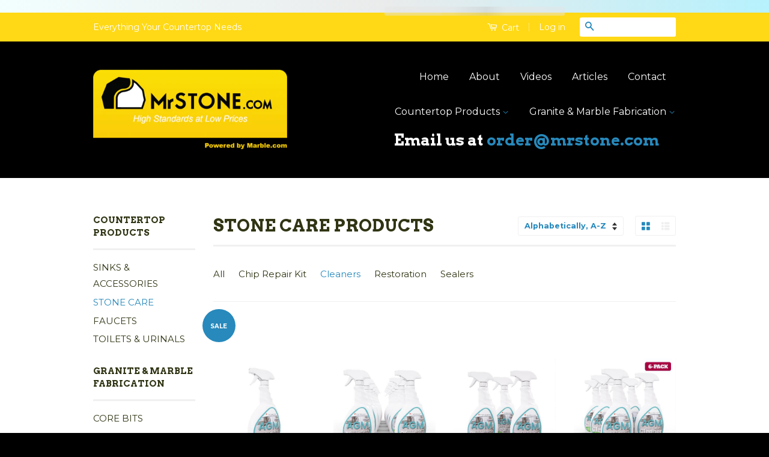

--- FILE ---
content_type: text/html; charset=utf-8
request_url: https://mrstone.com/collections/stone-care-products/cleaners
body_size: 22763
content:
<!doctype html>
<!--[if lt IE 7]><html class="no-js lt-ie9 lt-ie8 lt-ie7" lang="en"> <![endif]-->
<!--[if IE 7]><html class="no-js lt-ie9 lt-ie8" lang="en"> <![endif]-->
<!--[if IE 8]><html class="no-js lt-ie9" lang="en"> <![endif]-->
<!--[if IE 9 ]><html class="ie9 no-js"> <![endif]-->
<!--[if (gt IE 9)|!(IE)]><!--> <html class="no-js"> <!--<![endif]-->
<head>

  <!-- Basic page needs ================================================== -->
  <meta charset="utf-8">
  <meta http-equiv="X-UA-Compatible" content="IE=edge,chrome=1">
  
  
  
  
  
	
	
	
	
	
	
	


	
		
          

          

          
            
          

          
		
	
	
	


  <!-- Title and description ================================================== -->
  <title>
  STONE CARE PRODUCTS &ndash; Tagged &quot;Cleaners&quot; &ndash; Mr. Stone, LLC
  </title>

  

  <!-- Product meta ================================================== -->
  

  <meta property="og:type" content="website">
  <meta property="og:title" content="STONE CARE PRODUCTS">
  
  <meta property="og:image" content="http://mrstone.com/cdn/shop/t/2/assets/logo.png?v=96474213726618167491500558507">
  <meta property="og:image:secure_url" content="https://mrstone.com/cdn/shop/t/2/assets/logo.png?v=96474213726618167491500558507">
  


  <meta property="og:url" content="https://mrstone.com/collections/stone-care-products/cleaners">
  <meta property="og:site_name" content="Mr. Stone, LLC">

  



  <meta name="twitter:site" content="@marbledotcom">




  <!-- Helpers ================================================== -->
  <link rel="canonical" href="https://mrstone.com/collections/stone-care-products/cleaners">
  <meta name="viewport" content="width=device-width,initial-scale=1">
  <meta name="theme-color" content="#2789bc">

  
  <!-- Ajaxify Cart Plugin ================================================== -->
  <link href="//mrstone.com/cdn/shop/t/2/assets/ajaxify.scss.css?v=176973436938975404801432925448" rel="stylesheet" type="text/css" media="all" />
  

  <!-- CSS ================================================== -->
  <link href="//mrstone.com/cdn/shop/t/2/assets/timber.scss.css?v=166141446916373028011726768438" rel="stylesheet" type="text/css" media="all" />
  <link href="//mrstone.com/cdn/shop/t/2/assets/theme.scss.css?v=76434085556025960191581352972" rel="stylesheet" type="text/css" media="all" />

  
  
  
  <link href="//fonts.googleapis.com/css?family=Montserrat:400,700" rel="stylesheet" type="text/css" media="all" />


  
    
    
    <link href="//fonts.googleapis.com/css?family=Arvo:700" rel="stylesheet" type="text/css" media="all" />
  



  <!-- Header hook for plugins ================================================== -->
  <script>window.performance && window.performance.mark && window.performance.mark('shopify.content_for_header.start');</script><meta id="shopify-digital-wallet" name="shopify-digital-wallet" content="/8254545/digital_wallets/dialog">
<meta name="shopify-checkout-api-token" content="a03f51004addf682bd19a61b63da4b2a">
<link rel="alternate" type="application/atom+xml" title="Feed" href="/collections/stone-care-products/cleaners.atom" />
<link rel="alternate" type="application/json+oembed" href="https://mrstone.com/collections/stone-care-products/cleaners.oembed">
<script async="async" src="/checkouts/internal/preloads.js?locale=en-US"></script>
<link rel="preconnect" href="https://shop.app" crossorigin="anonymous">
<script async="async" src="https://shop.app/checkouts/internal/preloads.js?locale=en-US&shop_id=8254545" crossorigin="anonymous"></script>
<script id="apple-pay-shop-capabilities" type="application/json">{"shopId":8254545,"countryCode":"US","currencyCode":"USD","merchantCapabilities":["supports3DS"],"merchantId":"gid:\/\/shopify\/Shop\/8254545","merchantName":"Mr. Stone, LLC","requiredBillingContactFields":["postalAddress","email","phone"],"requiredShippingContactFields":["postalAddress","email","phone"],"shippingType":"shipping","supportedNetworks":["visa","masterCard","amex","discover","elo","jcb"],"total":{"type":"pending","label":"Mr. Stone, LLC","amount":"1.00"},"shopifyPaymentsEnabled":true,"supportsSubscriptions":true}</script>
<script id="shopify-features" type="application/json">{"accessToken":"a03f51004addf682bd19a61b63da4b2a","betas":["rich-media-storefront-analytics"],"domain":"mrstone.com","predictiveSearch":true,"shopId":8254545,"locale":"en"}</script>
<script>var Shopify = Shopify || {};
Shopify.shop = "mr-stone.myshopify.com";
Shopify.locale = "en";
Shopify.currency = {"active":"USD","rate":"1.0"};
Shopify.country = "US";
Shopify.theme = {"name":"classic","id":11255181,"schema_name":null,"schema_version":null,"theme_store_id":null,"role":"main"};
Shopify.theme.handle = "null";
Shopify.theme.style = {"id":null,"handle":null};
Shopify.cdnHost = "mrstone.com/cdn";
Shopify.routes = Shopify.routes || {};
Shopify.routes.root = "/";</script>
<script type="module">!function(o){(o.Shopify=o.Shopify||{}).modules=!0}(window);</script>
<script>!function(o){function n(){var o=[];function n(){o.push(Array.prototype.slice.apply(arguments))}return n.q=o,n}var t=o.Shopify=o.Shopify||{};t.loadFeatures=n(),t.autoloadFeatures=n()}(window);</script>
<script>
  window.ShopifyPay = window.ShopifyPay || {};
  window.ShopifyPay.apiHost = "shop.app\/pay";
  window.ShopifyPay.redirectState = null;
</script>
<script id="shop-js-analytics" type="application/json">{"pageType":"collection"}</script>
<script defer="defer" async type="module" src="//mrstone.com/cdn/shopifycloud/shop-js/modules/v2/client.init-shop-cart-sync_BdyHc3Nr.en.esm.js"></script>
<script defer="defer" async type="module" src="//mrstone.com/cdn/shopifycloud/shop-js/modules/v2/chunk.common_Daul8nwZ.esm.js"></script>
<script type="module">
  await import("//mrstone.com/cdn/shopifycloud/shop-js/modules/v2/client.init-shop-cart-sync_BdyHc3Nr.en.esm.js");
await import("//mrstone.com/cdn/shopifycloud/shop-js/modules/v2/chunk.common_Daul8nwZ.esm.js");

  window.Shopify.SignInWithShop?.initShopCartSync?.({"fedCMEnabled":true,"windoidEnabled":true});

</script>
<script>
  window.Shopify = window.Shopify || {};
  if (!window.Shopify.featureAssets) window.Shopify.featureAssets = {};
  window.Shopify.featureAssets['shop-js'] = {"shop-cart-sync":["modules/v2/client.shop-cart-sync_QYOiDySF.en.esm.js","modules/v2/chunk.common_Daul8nwZ.esm.js"],"init-fed-cm":["modules/v2/client.init-fed-cm_DchLp9rc.en.esm.js","modules/v2/chunk.common_Daul8nwZ.esm.js"],"shop-button":["modules/v2/client.shop-button_OV7bAJc5.en.esm.js","modules/v2/chunk.common_Daul8nwZ.esm.js"],"init-windoid":["modules/v2/client.init-windoid_DwxFKQ8e.en.esm.js","modules/v2/chunk.common_Daul8nwZ.esm.js"],"shop-cash-offers":["modules/v2/client.shop-cash-offers_DWtL6Bq3.en.esm.js","modules/v2/chunk.common_Daul8nwZ.esm.js","modules/v2/chunk.modal_CQq8HTM6.esm.js"],"shop-toast-manager":["modules/v2/client.shop-toast-manager_CX9r1SjA.en.esm.js","modules/v2/chunk.common_Daul8nwZ.esm.js"],"init-shop-email-lookup-coordinator":["modules/v2/client.init-shop-email-lookup-coordinator_UhKnw74l.en.esm.js","modules/v2/chunk.common_Daul8nwZ.esm.js"],"pay-button":["modules/v2/client.pay-button_DzxNnLDY.en.esm.js","modules/v2/chunk.common_Daul8nwZ.esm.js"],"avatar":["modules/v2/client.avatar_BTnouDA3.en.esm.js"],"init-shop-cart-sync":["modules/v2/client.init-shop-cart-sync_BdyHc3Nr.en.esm.js","modules/v2/chunk.common_Daul8nwZ.esm.js"],"shop-login-button":["modules/v2/client.shop-login-button_D8B466_1.en.esm.js","modules/v2/chunk.common_Daul8nwZ.esm.js","modules/v2/chunk.modal_CQq8HTM6.esm.js"],"init-customer-accounts-sign-up":["modules/v2/client.init-customer-accounts-sign-up_C8fpPm4i.en.esm.js","modules/v2/client.shop-login-button_D8B466_1.en.esm.js","modules/v2/chunk.common_Daul8nwZ.esm.js","modules/v2/chunk.modal_CQq8HTM6.esm.js"],"init-shop-for-new-customer-accounts":["modules/v2/client.init-shop-for-new-customer-accounts_CVTO0Ztu.en.esm.js","modules/v2/client.shop-login-button_D8B466_1.en.esm.js","modules/v2/chunk.common_Daul8nwZ.esm.js","modules/v2/chunk.modal_CQq8HTM6.esm.js"],"init-customer-accounts":["modules/v2/client.init-customer-accounts_dRgKMfrE.en.esm.js","modules/v2/client.shop-login-button_D8B466_1.en.esm.js","modules/v2/chunk.common_Daul8nwZ.esm.js","modules/v2/chunk.modal_CQq8HTM6.esm.js"],"shop-follow-button":["modules/v2/client.shop-follow-button_CkZpjEct.en.esm.js","modules/v2/chunk.common_Daul8nwZ.esm.js","modules/v2/chunk.modal_CQq8HTM6.esm.js"],"lead-capture":["modules/v2/client.lead-capture_BntHBhfp.en.esm.js","modules/v2/chunk.common_Daul8nwZ.esm.js","modules/v2/chunk.modal_CQq8HTM6.esm.js"],"checkout-modal":["modules/v2/client.checkout-modal_CfxcYbTm.en.esm.js","modules/v2/chunk.common_Daul8nwZ.esm.js","modules/v2/chunk.modal_CQq8HTM6.esm.js"],"shop-login":["modules/v2/client.shop-login_Da4GZ2H6.en.esm.js","modules/v2/chunk.common_Daul8nwZ.esm.js","modules/v2/chunk.modal_CQq8HTM6.esm.js"],"payment-terms":["modules/v2/client.payment-terms_MV4M3zvL.en.esm.js","modules/v2/chunk.common_Daul8nwZ.esm.js","modules/v2/chunk.modal_CQq8HTM6.esm.js"]};
</script>
<script>(function() {
  var isLoaded = false;
  function asyncLoad() {
    if (isLoaded) return;
    isLoaded = true;
    var urls = ["\/\/secure.apps.shappify.com\/apps\/csp\/customer_pricing.php?shop=mr-stone.myshopify.com","https:\/\/d11gyepaze0qmc.cloudfront.net\/assets\/js\/order-lookup-by-hulkapps.js?shop=mr-stone.myshopify.com","https:\/\/cdn.hextom.com\/js\/quickannouncementbar.js?shop=mr-stone.myshopify.com"];
    for (var i = 0; i < urls.length; i++) {
      var s = document.createElement('script');
      s.type = 'text/javascript';
      s.async = true;
      s.src = urls[i];
      var x = document.getElementsByTagName('script')[0];
      x.parentNode.insertBefore(s, x);
    }
  };
  if(window.attachEvent) {
    window.attachEvent('onload', asyncLoad);
  } else {
    window.addEventListener('load', asyncLoad, false);
  }
})();</script>
<script id="__st">var __st={"a":8254545,"offset":-18000,"reqid":"436b830f-f0e2-4133-bcb5-77240f2f8930-1768947112","pageurl":"mrstone.com\/collections\/stone-care-products\/cleaners","u":"c1fe58695c87","p":"collection","rtyp":"collection","rid":30480713};</script>
<script>window.ShopifyPaypalV4VisibilityTracking = true;</script>
<script id="captcha-bootstrap">!function(){'use strict';const t='contact',e='account',n='new_comment',o=[[t,t],['blogs',n],['comments',n],[t,'customer']],c=[[e,'customer_login'],[e,'guest_login'],[e,'recover_customer_password'],[e,'create_customer']],r=t=>t.map((([t,e])=>`form[action*='/${t}']:not([data-nocaptcha='true']) input[name='form_type'][value='${e}']`)).join(','),a=t=>()=>t?[...document.querySelectorAll(t)].map((t=>t.form)):[];function s(){const t=[...o],e=r(t);return a(e)}const i='password',u='form_key',d=['recaptcha-v3-token','g-recaptcha-response','h-captcha-response',i],f=()=>{try{return window.sessionStorage}catch{return}},m='__shopify_v',_=t=>t.elements[u];function p(t,e,n=!1){try{const o=window.sessionStorage,c=JSON.parse(o.getItem(e)),{data:r}=function(t){const{data:e,action:n}=t;return t[m]||n?{data:e,action:n}:{data:t,action:n}}(c);for(const[e,n]of Object.entries(r))t.elements[e]&&(t.elements[e].value=n);n&&o.removeItem(e)}catch(o){console.error('form repopulation failed',{error:o})}}const l='form_type',E='cptcha';function T(t){t.dataset[E]=!0}const w=window,h=w.document,L='Shopify',v='ce_forms',y='captcha';let A=!1;((t,e)=>{const n=(g='f06e6c50-85a8-45c8-87d0-21a2b65856fe',I='https://cdn.shopify.com/shopifycloud/storefront-forms-hcaptcha/ce_storefront_forms_captcha_hcaptcha.v1.5.2.iife.js',D={infoText:'Protected by hCaptcha',privacyText:'Privacy',termsText:'Terms'},(t,e,n)=>{const o=w[L][v],c=o.bindForm;if(c)return c(t,g,e,D).then(n);var r;o.q.push([[t,g,e,D],n]),r=I,A||(h.body.append(Object.assign(h.createElement('script'),{id:'captcha-provider',async:!0,src:r})),A=!0)});var g,I,D;w[L]=w[L]||{},w[L][v]=w[L][v]||{},w[L][v].q=[],w[L][y]=w[L][y]||{},w[L][y].protect=function(t,e){n(t,void 0,e),T(t)},Object.freeze(w[L][y]),function(t,e,n,w,h,L){const[v,y,A,g]=function(t,e,n){const i=e?o:[],u=t?c:[],d=[...i,...u],f=r(d),m=r(i),_=r(d.filter((([t,e])=>n.includes(e))));return[a(f),a(m),a(_),s()]}(w,h,L),I=t=>{const e=t.target;return e instanceof HTMLFormElement?e:e&&e.form},D=t=>v().includes(t);t.addEventListener('submit',(t=>{const e=I(t);if(!e)return;const n=D(e)&&!e.dataset.hcaptchaBound&&!e.dataset.recaptchaBound,o=_(e),c=g().includes(e)&&(!o||!o.value);(n||c)&&t.preventDefault(),c&&!n&&(function(t){try{if(!f())return;!function(t){const e=f();if(!e)return;const n=_(t);if(!n)return;const o=n.value;o&&e.removeItem(o)}(t);const e=Array.from(Array(32),(()=>Math.random().toString(36)[2])).join('');!function(t,e){_(t)||t.append(Object.assign(document.createElement('input'),{type:'hidden',name:u})),t.elements[u].value=e}(t,e),function(t,e){const n=f();if(!n)return;const o=[...t.querySelectorAll(`input[type='${i}']`)].map((({name:t})=>t)),c=[...d,...o],r={};for(const[a,s]of new FormData(t).entries())c.includes(a)||(r[a]=s);n.setItem(e,JSON.stringify({[m]:1,action:t.action,data:r}))}(t,e)}catch(e){console.error('failed to persist form',e)}}(e),e.submit())}));const S=(t,e)=>{t&&!t.dataset[E]&&(n(t,e.some((e=>e===t))),T(t))};for(const o of['focusin','change'])t.addEventListener(o,(t=>{const e=I(t);D(e)&&S(e,y())}));const B=e.get('form_key'),M=e.get(l),P=B&&M;t.addEventListener('DOMContentLoaded',(()=>{const t=y();if(P)for(const e of t)e.elements[l].value===M&&p(e,B);[...new Set([...A(),...v().filter((t=>'true'===t.dataset.shopifyCaptcha))])].forEach((e=>S(e,t)))}))}(h,new URLSearchParams(w.location.search),n,t,e,['guest_login'])})(!0,!0)}();</script>
<script integrity="sha256-4kQ18oKyAcykRKYeNunJcIwy7WH5gtpwJnB7kiuLZ1E=" data-source-attribution="shopify.loadfeatures" defer="defer" src="//mrstone.com/cdn/shopifycloud/storefront/assets/storefront/load_feature-a0a9edcb.js" crossorigin="anonymous"></script>
<script crossorigin="anonymous" defer="defer" src="//mrstone.com/cdn/shopifycloud/storefront/assets/shopify_pay/storefront-65b4c6d7.js?v=20250812"></script>
<script data-source-attribution="shopify.dynamic_checkout.dynamic.init">var Shopify=Shopify||{};Shopify.PaymentButton=Shopify.PaymentButton||{isStorefrontPortableWallets:!0,init:function(){window.Shopify.PaymentButton.init=function(){};var t=document.createElement("script");t.src="https://mrstone.com/cdn/shopifycloud/portable-wallets/latest/portable-wallets.en.js",t.type="module",document.head.appendChild(t)}};
</script>
<script data-source-attribution="shopify.dynamic_checkout.buyer_consent">
  function portableWalletsHideBuyerConsent(e){var t=document.getElementById("shopify-buyer-consent"),n=document.getElementById("shopify-subscription-policy-button");t&&n&&(t.classList.add("hidden"),t.setAttribute("aria-hidden","true"),n.removeEventListener("click",e))}function portableWalletsShowBuyerConsent(e){var t=document.getElementById("shopify-buyer-consent"),n=document.getElementById("shopify-subscription-policy-button");t&&n&&(t.classList.remove("hidden"),t.removeAttribute("aria-hidden"),n.addEventListener("click",e))}window.Shopify?.PaymentButton&&(window.Shopify.PaymentButton.hideBuyerConsent=portableWalletsHideBuyerConsent,window.Shopify.PaymentButton.showBuyerConsent=portableWalletsShowBuyerConsent);
</script>
<script data-source-attribution="shopify.dynamic_checkout.cart.bootstrap">document.addEventListener("DOMContentLoaded",(function(){function t(){return document.querySelector("shopify-accelerated-checkout-cart, shopify-accelerated-checkout")}if(t())Shopify.PaymentButton.init();else{new MutationObserver((function(e,n){t()&&(Shopify.PaymentButton.init(),n.disconnect())})).observe(document.body,{childList:!0,subtree:!0})}}));
</script>
<link id="shopify-accelerated-checkout-styles" rel="stylesheet" media="screen" href="https://mrstone.com/cdn/shopifycloud/portable-wallets/latest/accelerated-checkout-backwards-compat.css" crossorigin="anonymous">
<style id="shopify-accelerated-checkout-cart">
        #shopify-buyer-consent {
  margin-top: 1em;
  display: inline-block;
  width: 100%;
}

#shopify-buyer-consent.hidden {
  display: none;
}

#shopify-subscription-policy-button {
  background: none;
  border: none;
  padding: 0;
  text-decoration: underline;
  font-size: inherit;
  cursor: pointer;
}

#shopify-subscription-policy-button::before {
  box-shadow: none;
}

      </style>

<script>window.performance && window.performance.mark && window.performance.mark('shopify.content_for_header.end');</script>

  

<!--[if lt IE 9]>
<script src="//html5shiv.googlecode.com/svn/trunk/html5.js" type="text/javascript"></script>
<script src="//mrstone.com/cdn/shop/t/2/assets/respond.min.js?v=52248677837542619231428593094" type="text/javascript"></script>
<link href="//mrstone.com/cdn/shop/t/2/assets/respond-proxy.html" id="respond-proxy" rel="respond-proxy" />
<link href="//mrstone.com/search?q=cb0ebf88f79d2682b7b35d20fe019fbe" id="respond-redirect" rel="respond-redirect" />
<script src="//mrstone.com/search?q=cb0ebf88f79d2682b7b35d20fe019fbe" type="text/javascript"></script>
<![endif]-->



  <script src="//ajax.googleapis.com/ajax/libs/jquery/1.11.0/jquery.min.js" type="text/javascript"></script>
  <script src="//mrstone.com/cdn/shop/t/2/assets/modernizr.min.js?v=26620055551102246001428593094" type="text/javascript"></script>

  
  

<!-- BEGIN app block: shopify://apps/kefi-info-bars/blocks/kefi/088dde8e-9a6e-43ea-bfa5-f4a92434d139 --><script>
      window.kefi_data = {
        customer_tags:"",
        product_requires_shipping:null,
        customer_spent:null,
        bars:[{"form_id":"6744e2bfec86c46ffe34e3a1","shop":"mr-stone.myshopify.com","bar_status":"true","updated_at":"2024-11-26T22:40:10.464Z","targeting":{"includePages":"all","excludePages":"none","includePagesData":"","excludePagesData":"","deviceTargeting":"all","digitalProductTargeting":"include","freeShippingExceptions":[],"freeShippingNotApplicable":[],"freeShippingNotApplicableMSg":"This item is not eligible for free shipping.","freeShippingExceptionsMsg":"This item does not contribute toward free shipping.","inCartNoFreeShippingMsg":"At least one item in the Cart has shipping fee:","includeCustomers":"all","excludeCustomers":"none","includeCustomerData":"","excludeCustomerData":"","shopifyMarketsTargeting":"all","includeLocations":[],"excludeLocations":[],"displaySchedule":"always","shopifyMarketsTargetingData":[],"displayPeriod":{"start":"2024-08-08T01:28:49.906Z","end":"2024-08-15T01:28:49.906Z"}},"bar_type":"1","bar_tag":"","new_template":"0","text_color":"#01577e","font_family":"Serif","currency_color":"#585858","bg_color":"#1e1e20","gradient_color1":"#d3fefc","gradient_color2":"#babdbe","gradient_color3":"#0ED2F7","gradient_direction":"89","bg_opacity":"0.3","bg_image_style":"gradient","background_image_url":"undefined","progress_bar_show_gradient":"1","font_size":"18","bar_padding":"10","bar_position":"top","disappear_after":"0","delay_before_repeat":"0","fade_in_out_time":"0","add_link_to_bar":"0","link_to_bar_url":"","link_to_bar_target":"_blank","include_close_button":"0","sticky_bar":"0","bar_border_radius":"0","text_animation":"none","animation_repeat_after_delay":"5","include_close_button_color":"#ffffff","add_progress_bar":"0","progress_bar_bg_color":"#ffffff","progress_bar_color":"#0057FF","progress_bar_gradient_color":"#d3d3d3","progress_bar_height":"4","progress_bar_width":"100","progress_bar_space_above":"4","progress_bar_rounded_corner":"4","name":"Kefi Shipping Bar","free_shipping_goal":"35","secondary_shipping_goal":"150","third_message1":"You got free shipping. Only","third_message2":"away from a gift!","first_message1":"Free shipping for orders over","first_message2":"","is_second_goal":"0","second_message1":"Only","second_message2":"away from free shipping","goal_achieved_message":"Congratulations! You've got free shipping","currency":"USD","currency_symbol":"$","currency_symbol_position":"ltr","auto_currency_conversion":"0","secondary_goal_achieved_message":"Congratulations! You've got free shipping and a free gift!"}],
        localization:{
          country:"US",
          currency:"USD",
          rate:1
       },
       shop:"mr-stone.myshopify.com",
      };


    if (!Shopify?.currency?.rate) {
        const scripts = document.querySelectorAll("script");

        for (const script of scripts) {
            const scriptContent = script.textContent;
            const match = scriptContent.match(/Shopify = (.*?);/s);

            if (match) {
                let found = false;
                (() => {
                    eval(scriptContent);
                    if (Shopify?.currency?.rate)
                        kefi_data.localization.rate = +Shopify.currency.rate;
                })();

                if (found) break;

            }
        }
    }else{
        kefi_data.localization.rate = +Shopify.currency.rate
    }
</script>
<script src="https://cdn.shopify.com/extensions/56d46219-aed6-45a7-be21-1df5cb29c0b9/kefi-info-bars-49/assets/index.js" defer></script>


<!-- END app block --><script src="https://cdn.shopify.com/extensions/4d5a2c47-c9fc-4724-a26e-14d501c856c6/attrac-6/assets/attrac-embed-bars.js" type="text/javascript" defer="defer"></script>
<script src="https://cdn.shopify.com/extensions/019bc5ab-1cac-7c74-9f5b-5b4537ff6af9/rapi-349/assets/rappi-front.js" type="text/javascript" defer="defer"></script>
<link href="https://cdn.shopify.com/extensions/019bc5ab-1cac-7c74-9f5b-5b4537ff6af9/rapi-349/assets/rappi-front.css" rel="stylesheet" type="text/css" media="all">
<link href="https://monorail-edge.shopifysvc.com" rel="dns-prefetch">
<script>(function(){if ("sendBeacon" in navigator && "performance" in window) {try {var session_token_from_headers = performance.getEntriesByType('navigation')[0].serverTiming.find(x => x.name == '_s').description;} catch {var session_token_from_headers = undefined;}var session_cookie_matches = document.cookie.match(/_shopify_s=([^;]*)/);var session_token_from_cookie = session_cookie_matches && session_cookie_matches.length === 2 ? session_cookie_matches[1] : "";var session_token = session_token_from_headers || session_token_from_cookie || "";function handle_abandonment_event(e) {var entries = performance.getEntries().filter(function(entry) {return /monorail-edge.shopifysvc.com/.test(entry.name);});if (!window.abandonment_tracked && entries.length === 0) {window.abandonment_tracked = true;var currentMs = Date.now();var navigation_start = performance.timing.navigationStart;var payload = {shop_id: 8254545,url: window.location.href,navigation_start,duration: currentMs - navigation_start,session_token,page_type: "collection"};window.navigator.sendBeacon("https://monorail-edge.shopifysvc.com/v1/produce", JSON.stringify({schema_id: "online_store_buyer_site_abandonment/1.1",payload: payload,metadata: {event_created_at_ms: currentMs,event_sent_at_ms: currentMs}}));}}window.addEventListener('pagehide', handle_abandonment_event);}}());</script>
<script id="web-pixels-manager-setup">(function e(e,d,r,n,o){if(void 0===o&&(o={}),!Boolean(null===(a=null===(i=window.Shopify)||void 0===i?void 0:i.analytics)||void 0===a?void 0:a.replayQueue)){var i,a;window.Shopify=window.Shopify||{};var t=window.Shopify;t.analytics=t.analytics||{};var s=t.analytics;s.replayQueue=[],s.publish=function(e,d,r){return s.replayQueue.push([e,d,r]),!0};try{self.performance.mark("wpm:start")}catch(e){}var l=function(){var e={modern:/Edge?\/(1{2}[4-9]|1[2-9]\d|[2-9]\d{2}|\d{4,})\.\d+(\.\d+|)|Firefox\/(1{2}[4-9]|1[2-9]\d|[2-9]\d{2}|\d{4,})\.\d+(\.\d+|)|Chrom(ium|e)\/(9{2}|\d{3,})\.\d+(\.\d+|)|(Maci|X1{2}).+ Version\/(15\.\d+|(1[6-9]|[2-9]\d|\d{3,})\.\d+)([,.]\d+|)( \(\w+\)|)( Mobile\/\w+|) Safari\/|Chrome.+OPR\/(9{2}|\d{3,})\.\d+\.\d+|(CPU[ +]OS|iPhone[ +]OS|CPU[ +]iPhone|CPU IPhone OS|CPU iPad OS)[ +]+(15[._]\d+|(1[6-9]|[2-9]\d|\d{3,})[._]\d+)([._]\d+|)|Android:?[ /-](13[3-9]|1[4-9]\d|[2-9]\d{2}|\d{4,})(\.\d+|)(\.\d+|)|Android.+Firefox\/(13[5-9]|1[4-9]\d|[2-9]\d{2}|\d{4,})\.\d+(\.\d+|)|Android.+Chrom(ium|e)\/(13[3-9]|1[4-9]\d|[2-9]\d{2}|\d{4,})\.\d+(\.\d+|)|SamsungBrowser\/([2-9]\d|\d{3,})\.\d+/,legacy:/Edge?\/(1[6-9]|[2-9]\d|\d{3,})\.\d+(\.\d+|)|Firefox\/(5[4-9]|[6-9]\d|\d{3,})\.\d+(\.\d+|)|Chrom(ium|e)\/(5[1-9]|[6-9]\d|\d{3,})\.\d+(\.\d+|)([\d.]+$|.*Safari\/(?![\d.]+ Edge\/[\d.]+$))|(Maci|X1{2}).+ Version\/(10\.\d+|(1[1-9]|[2-9]\d|\d{3,})\.\d+)([,.]\d+|)( \(\w+\)|)( Mobile\/\w+|) Safari\/|Chrome.+OPR\/(3[89]|[4-9]\d|\d{3,})\.\d+\.\d+|(CPU[ +]OS|iPhone[ +]OS|CPU[ +]iPhone|CPU IPhone OS|CPU iPad OS)[ +]+(10[._]\d+|(1[1-9]|[2-9]\d|\d{3,})[._]\d+)([._]\d+|)|Android:?[ /-](13[3-9]|1[4-9]\d|[2-9]\d{2}|\d{4,})(\.\d+|)(\.\d+|)|Mobile Safari.+OPR\/([89]\d|\d{3,})\.\d+\.\d+|Android.+Firefox\/(13[5-9]|1[4-9]\d|[2-9]\d{2}|\d{4,})\.\d+(\.\d+|)|Android.+Chrom(ium|e)\/(13[3-9]|1[4-9]\d|[2-9]\d{2}|\d{4,})\.\d+(\.\d+|)|Android.+(UC? ?Browser|UCWEB|U3)[ /]?(15\.([5-9]|\d{2,})|(1[6-9]|[2-9]\d|\d{3,})\.\d+)\.\d+|SamsungBrowser\/(5\.\d+|([6-9]|\d{2,})\.\d+)|Android.+MQ{2}Browser\/(14(\.(9|\d{2,})|)|(1[5-9]|[2-9]\d|\d{3,})(\.\d+|))(\.\d+|)|K[Aa][Ii]OS\/(3\.\d+|([4-9]|\d{2,})\.\d+)(\.\d+|)/},d=e.modern,r=e.legacy,n=navigator.userAgent;return n.match(d)?"modern":n.match(r)?"legacy":"unknown"}(),u="modern"===l?"modern":"legacy",c=(null!=n?n:{modern:"",legacy:""})[u],f=function(e){return[e.baseUrl,"/wpm","/b",e.hashVersion,"modern"===e.buildTarget?"m":"l",".js"].join("")}({baseUrl:d,hashVersion:r,buildTarget:u}),m=function(e){var d=e.version,r=e.bundleTarget,n=e.surface,o=e.pageUrl,i=e.monorailEndpoint;return{emit:function(e){var a=e.status,t=e.errorMsg,s=(new Date).getTime(),l=JSON.stringify({metadata:{event_sent_at_ms:s},events:[{schema_id:"web_pixels_manager_load/3.1",payload:{version:d,bundle_target:r,page_url:o,status:a,surface:n,error_msg:t},metadata:{event_created_at_ms:s}}]});if(!i)return console&&console.warn&&console.warn("[Web Pixels Manager] No Monorail endpoint provided, skipping logging."),!1;try{return self.navigator.sendBeacon.bind(self.navigator)(i,l)}catch(e){}var u=new XMLHttpRequest;try{return u.open("POST",i,!0),u.setRequestHeader("Content-Type","text/plain"),u.send(l),!0}catch(e){return console&&console.warn&&console.warn("[Web Pixels Manager] Got an unhandled error while logging to Monorail."),!1}}}}({version:r,bundleTarget:l,surface:e.surface,pageUrl:self.location.href,monorailEndpoint:e.monorailEndpoint});try{o.browserTarget=l,function(e){var d=e.src,r=e.async,n=void 0===r||r,o=e.onload,i=e.onerror,a=e.sri,t=e.scriptDataAttributes,s=void 0===t?{}:t,l=document.createElement("script"),u=document.querySelector("head"),c=document.querySelector("body");if(l.async=n,l.src=d,a&&(l.integrity=a,l.crossOrigin="anonymous"),s)for(var f in s)if(Object.prototype.hasOwnProperty.call(s,f))try{l.dataset[f]=s[f]}catch(e){}if(o&&l.addEventListener("load",o),i&&l.addEventListener("error",i),u)u.appendChild(l);else{if(!c)throw new Error("Did not find a head or body element to append the script");c.appendChild(l)}}({src:f,async:!0,onload:function(){if(!function(){var e,d;return Boolean(null===(d=null===(e=window.Shopify)||void 0===e?void 0:e.analytics)||void 0===d?void 0:d.initialized)}()){var d=window.webPixelsManager.init(e)||void 0;if(d){var r=window.Shopify.analytics;r.replayQueue.forEach((function(e){var r=e[0],n=e[1],o=e[2];d.publishCustomEvent(r,n,o)})),r.replayQueue=[],r.publish=d.publishCustomEvent,r.visitor=d.visitor,r.initialized=!0}}},onerror:function(){return m.emit({status:"failed",errorMsg:"".concat(f," has failed to load")})},sri:function(e){var d=/^sha384-[A-Za-z0-9+/=]+$/;return"string"==typeof e&&d.test(e)}(c)?c:"",scriptDataAttributes:o}),m.emit({status:"loading"})}catch(e){m.emit({status:"failed",errorMsg:(null==e?void 0:e.message)||"Unknown error"})}}})({shopId: 8254545,storefrontBaseUrl: "https://mrstone.com",extensionsBaseUrl: "https://extensions.shopifycdn.com/cdn/shopifycloud/web-pixels-manager",monorailEndpoint: "https://monorail-edge.shopifysvc.com/unstable/produce_batch",surface: "storefront-renderer",enabledBetaFlags: ["2dca8a86"],webPixelsConfigList: [{"id":"466354250","configuration":"{\"config\":\"{\\\"pixel_id\\\":\\\"AW-16798249303\\\",\\\"target_country\\\":\\\"US\\\",\\\"gtag_events\\\":[{\\\"type\\\":\\\"begin_checkout\\\",\\\"action_label\\\":\\\"AW-16798249303\\\/GHFqCPGo0O8ZENfig8o-\\\"},{\\\"type\\\":\\\"search\\\",\\\"action_label\\\":\\\"AW-16798249303\\\/JTNmCIqn0O8ZENfig8o-\\\"},{\\\"type\\\":\\\"view_item\\\",\\\"action_label\\\":[\\\"AW-16798249303\\\/gPE8CIen0O8ZENfig8o-\\\",\\\"MC-BPKPLRFC9Y\\\"]},{\\\"type\\\":\\\"purchase\\\",\\\"action_label\\\":[\\\"AW-16798249303\\\/_vAhCIGn0O8ZENfig8o-\\\",\\\"MC-BPKPLRFC9Y\\\"]},{\\\"type\\\":\\\"page_view\\\",\\\"action_label\\\":[\\\"AW-16798249303\\\/0oLvCISn0O8ZENfig8o-\\\",\\\"MC-BPKPLRFC9Y\\\"]},{\\\"type\\\":\\\"add_payment_info\\\",\\\"action_label\\\":\\\"AW-16798249303\\\/p2PfCPSo0O8ZENfig8o-\\\"},{\\\"type\\\":\\\"add_to_cart\\\",\\\"action_label\\\":\\\"AW-16798249303\\\/KYKvCI2n0O8ZENfig8o-\\\"}],\\\"enable_monitoring_mode\\\":false}\"}","eventPayloadVersion":"v1","runtimeContext":"OPEN","scriptVersion":"b2a88bafab3e21179ed38636efcd8a93","type":"APP","apiClientId":1780363,"privacyPurposes":[],"dataSharingAdjustments":{"protectedCustomerApprovalScopes":["read_customer_address","read_customer_email","read_customer_name","read_customer_personal_data","read_customer_phone"]}},{"id":"67928138","eventPayloadVersion":"v1","runtimeContext":"LAX","scriptVersion":"1","type":"CUSTOM","privacyPurposes":["ANALYTICS"],"name":"Google Analytics tag (migrated)"},{"id":"shopify-app-pixel","configuration":"{}","eventPayloadVersion":"v1","runtimeContext":"STRICT","scriptVersion":"0450","apiClientId":"shopify-pixel","type":"APP","privacyPurposes":["ANALYTICS","MARKETING"]},{"id":"shopify-custom-pixel","eventPayloadVersion":"v1","runtimeContext":"LAX","scriptVersion":"0450","apiClientId":"shopify-pixel","type":"CUSTOM","privacyPurposes":["ANALYTICS","MARKETING"]}],isMerchantRequest: false,initData: {"shop":{"name":"Mr. Stone, LLC","paymentSettings":{"currencyCode":"USD"},"myshopifyDomain":"mr-stone.myshopify.com","countryCode":"US","storefrontUrl":"https:\/\/mrstone.com"},"customer":null,"cart":null,"checkout":null,"productVariants":[],"purchasingCompany":null},},"https://mrstone.com/cdn","fcfee988w5aeb613cpc8e4bc33m6693e112",{"modern":"","legacy":""},{"shopId":"8254545","storefrontBaseUrl":"https:\/\/mrstone.com","extensionBaseUrl":"https:\/\/extensions.shopifycdn.com\/cdn\/shopifycloud\/web-pixels-manager","surface":"storefront-renderer","enabledBetaFlags":"[\"2dca8a86\"]","isMerchantRequest":"false","hashVersion":"fcfee988w5aeb613cpc8e4bc33m6693e112","publish":"custom","events":"[[\"page_viewed\",{}],[\"collection_viewed\",{\"collection\":{\"id\":\"30480713\",\"title\":\"STONE CARE PRODUCTS\",\"productVariants\":[{\"price\":{\"amount\":8.99,\"currencyCode\":\"USD\"},\"product\":{\"title\":\"AGM Daily Quartz Cleaner\",\"vendor\":\"Mr. Stone, LLC\",\"id\":\"7779114287178\",\"untranslatedTitle\":\"AGM Daily Quartz Cleaner\",\"url\":\"\/products\/agm-daily-quartz-cleaner\",\"type\":\"Stone Care Products\"},\"id\":\"41566835802186\",\"image\":{\"src\":\"\/\/mrstone.com\/cdn\/shop\/files\/agm-daily-quartz-cleaner-1_255962cc-9e34-4660-a5df-032383ee59c7.jpg?v=1724848302\"},\"sku\":\"AGM-DQC-1\",\"title\":\"Default Title\",\"untranslatedTitle\":\"Default Title\"},{\"price\":{\"amount\":95.49,\"currencyCode\":\"USD\"},\"product\":{\"title\":\"AGM Daily Quartz Cleaner 12-Pack\",\"vendor\":\"Mr. Stone, LLC\",\"id\":\"7779285303370\",\"untranslatedTitle\":\"AGM Daily Quartz Cleaner 12-Pack\",\"url\":\"\/products\/agm-daily-quartz-cleaner-12-pack\",\"type\":\"Stone Care Products\"},\"id\":\"41567114821706\",\"image\":{\"src\":\"\/\/mrstone.com\/cdn\/shop\/files\/agm-daily-quartz-cleaner-12pack.jpg?v=1727092439\"},\"sku\":\"AGM-DQC-12\",\"title\":\"Default Title\",\"untranslatedTitle\":\"Default Title\"},{\"price\":{\"amount\":25.99,\"currencyCode\":\"USD\"},\"product\":{\"title\":\"AGM Daily Quartz Cleaner 3-Pack\",\"vendor\":\"Mr.Stone\",\"id\":\"7779161374794\",\"untranslatedTitle\":\"AGM Daily Quartz Cleaner 3-Pack\",\"url\":\"\/products\/agm-daily-quartz-cleaner-3-pack\",\"type\":\"Stone Care Products\"},\"id\":\"41566935679050\",\"image\":{\"src\":\"\/\/mrstone.com\/cdn\/shop\/files\/agm-daily-quartz-cleaner-3_0171f45a-f1a9-4084-b231-ccfd6132c0db.jpg?v=1724840786\"},\"sku\":\"AGM-DQC-3\",\"title\":\"Default Title\",\"untranslatedTitle\":\"Default Title\"},{\"price\":{\"amount\":49.99,\"currencyCode\":\"USD\"},\"product\":{\"title\":\"AGM Daily Quartz Cleaner 6-Pack\",\"vendor\":\"Mr. Stone, LLC\",\"id\":\"7779175792714\",\"untranslatedTitle\":\"AGM Daily Quartz Cleaner 6-Pack\",\"url\":\"\/products\/agm-daily-quartz-cleaner-6-pack\",\"type\":\"Stone Care Products\"},\"id\":\"41566960353354\",\"image\":{\"src\":\"\/\/mrstone.com\/cdn\/shop\/files\/agm-daily-quartz-cleaner-6pack.jpg?v=1727085854\"},\"sku\":\"AGM-DQC-6\",\"title\":\"Default Title\",\"untranslatedTitle\":\"Default Title\"},{\"price\":{\"amount\":24.99,\"currencyCode\":\"USD\"},\"product\":{\"title\":\"AGM Natural Stone Sealer\",\"vendor\":\"Mr. Stone, LLC\",\"id\":\"7779362504778\",\"untranslatedTitle\":\"AGM Natural Stone Sealer\",\"url\":\"\/products\/agm-natural-stone-sealer-1\",\"type\":\"Stone Care Products\"},\"id\":\"41567219712074\",\"image\":{\"src\":\"\/\/mrstone.com\/cdn\/shop\/files\/agm-natural-stone-sealer-1_fc24f720-a94a-47c1-a2cc-700a22848e06.jpg?v=1724850417\"},\"sku\":\"AGM-NSS-1\",\"title\":\"Default Title\",\"untranslatedTitle\":\"Default Title\"},{\"price\":{\"amount\":69.99,\"currencyCode\":\"USD\"},\"product\":{\"title\":\"AGM Natural Stone Sealer 3-Pack\",\"vendor\":\"Mr. Stone, LLC\",\"id\":\"7779376988234\",\"untranslatedTitle\":\"AGM Natural Stone Sealer 3-Pack\",\"url\":\"\/products\/agm-natural-stone-sealer-3-pack\",\"type\":\"Stone Care Products\"},\"id\":\"41567241470026\",\"image\":{\"src\":\"\/\/mrstone.com\/cdn\/shop\/files\/agm-natural-stone-sealer-3pack.jpg?v=1727101791\"},\"sku\":\"AGM-NSS-12\",\"title\":\"Default Title\",\"untranslatedTitle\":\"Default Title\"},{\"price\":{\"amount\":22.0,\"currencyCode\":\"USD\"},\"product\":{\"title\":\"StoneTech 24oz Revitalizer Citrus\",\"vendor\":\"Mr. Stone\",\"id\":\"453331689\",\"untranslatedTitle\":\"StoneTech 24oz Revitalizer Citrus\",\"url\":\"\/products\/dupont-stonetech-24oz-revitalizer-citrus\",\"type\":\"Stone Care Products\"},\"id\":\"1186770241\",\"image\":{\"src\":\"\/\/mrstone.com\/cdn\/shop\/products\/Revitalizer-Cleaner-_-Protector-Citrus---DB9A4637-FINAL.jpg?v=1633621512\"},\"sku\":\"\",\"title\":\"StoneTech 24oz Revitalizer Citrus\",\"untranslatedTitle\":\"StoneTech 24oz Revitalizer Citrus\"},{\"price\":{\"amount\":22.0,\"currencyCode\":\"USD\"},\"product\":{\"title\":\"StoneTech 24oz Revitalizer Cucumber\",\"vendor\":\"Mr. Stone\",\"id\":\"453332317\",\"untranslatedTitle\":\"StoneTech 24oz Revitalizer Cucumber\",\"url\":\"\/products\/dupont-stonetech-24oz-revitalizer-cucumber\",\"type\":\"Stone Care Products\"},\"id\":\"1186771125\",\"image\":{\"src\":\"\/\/mrstone.com\/cdn\/shop\/products\/Revitalizer-Cleaner-_-Protector-Cucumber---DB9A4734-final.jpg?v=1633554531\"},\"sku\":\"\",\"title\":\"StoneTech 24oz Revitalizer Cucumber\",\"untranslatedTitle\":\"StoneTech 24oz Revitalizer Cucumber\"},{\"price\":{\"amount\":22.0,\"currencyCode\":\"USD\"},\"product\":{\"title\":\"StoneTech Mold \u0026 Mildew Stain Remover\",\"vendor\":\"Mr. Stone\",\"id\":\"453324445\",\"untranslatedTitle\":\"StoneTech Mold \u0026 Mildew Stain Remover\",\"url\":\"\/products\/dupont-stonetech-mold-mildew-stain-remover\",\"type\":\"Stone Care Products\"},\"id\":\"1186756457\",\"image\":{\"src\":\"\/\/mrstone.com\/cdn\/shop\/products\/Mold-_-Mildew-Stain-Remover---DB9A4667-FINAL.jpg?v=1633621626\"},\"sku\":\"\",\"title\":\"StoneTech Mold \u0026 Mildew Stain Remover\",\"untranslatedTitle\":\"StoneTech Mold \u0026 Mildew Stain Remover\"}]}}]]"});</script><script>
  window.ShopifyAnalytics = window.ShopifyAnalytics || {};
  window.ShopifyAnalytics.meta = window.ShopifyAnalytics.meta || {};
  window.ShopifyAnalytics.meta.currency = 'USD';
  var meta = {"products":[{"id":7779114287178,"gid":"gid:\/\/shopify\/Product\/7779114287178","vendor":"Mr. Stone, LLC","type":"Stone Care Products","handle":"agm-daily-quartz-cleaner","variants":[{"id":41566835802186,"price":899,"name":"AGM Daily Quartz Cleaner","public_title":null,"sku":"AGM-DQC-1"}],"remote":false},{"id":7779285303370,"gid":"gid:\/\/shopify\/Product\/7779285303370","vendor":"Mr. Stone, LLC","type":"Stone Care Products","handle":"agm-daily-quartz-cleaner-12-pack","variants":[{"id":41567114821706,"price":9549,"name":"AGM Daily Quartz Cleaner 12-Pack","public_title":null,"sku":"AGM-DQC-12"}],"remote":false},{"id":7779161374794,"gid":"gid:\/\/shopify\/Product\/7779161374794","vendor":"Mr.Stone","type":"Stone Care Products","handle":"agm-daily-quartz-cleaner-3-pack","variants":[{"id":41566935679050,"price":2599,"name":"AGM Daily Quartz Cleaner 3-Pack","public_title":null,"sku":"AGM-DQC-3"}],"remote":false},{"id":7779175792714,"gid":"gid:\/\/shopify\/Product\/7779175792714","vendor":"Mr. Stone, LLC","type":"Stone Care Products","handle":"agm-daily-quartz-cleaner-6-pack","variants":[{"id":41566960353354,"price":4999,"name":"AGM Daily Quartz Cleaner 6-Pack","public_title":null,"sku":"AGM-DQC-6"}],"remote":false},{"id":7779362504778,"gid":"gid:\/\/shopify\/Product\/7779362504778","vendor":"Mr. Stone, LLC","type":"Stone Care Products","handle":"agm-natural-stone-sealer-1","variants":[{"id":41567219712074,"price":2499,"name":"AGM Natural Stone Sealer","public_title":null,"sku":"AGM-NSS-1"}],"remote":false},{"id":7779376988234,"gid":"gid:\/\/shopify\/Product\/7779376988234","vendor":"Mr. Stone, LLC","type":"Stone Care Products","handle":"agm-natural-stone-sealer-3-pack","variants":[{"id":41567241470026,"price":6999,"name":"AGM Natural Stone Sealer 3-Pack","public_title":null,"sku":"AGM-NSS-12"}],"remote":false},{"id":453331689,"gid":"gid:\/\/shopify\/Product\/453331689","vendor":"Mr. Stone","type":"Stone Care Products","handle":"dupont-stonetech-24oz-revitalizer-citrus","variants":[{"id":1186770241,"price":2200,"name":"StoneTech 24oz Revitalizer Citrus - StoneTech 24oz Revitalizer Citrus","public_title":"StoneTech 24oz Revitalizer Citrus","sku":""}],"remote":false},{"id":453332317,"gid":"gid:\/\/shopify\/Product\/453332317","vendor":"Mr. Stone","type":"Stone Care Products","handle":"dupont-stonetech-24oz-revitalizer-cucumber","variants":[{"id":1186771125,"price":2200,"name":"StoneTech 24oz Revitalizer Cucumber - StoneTech 24oz Revitalizer Cucumber","public_title":"StoneTech 24oz Revitalizer Cucumber","sku":""}],"remote":false},{"id":453324445,"gid":"gid:\/\/shopify\/Product\/453324445","vendor":"Mr. Stone","type":"Stone Care Products","handle":"dupont-stonetech-mold-mildew-stain-remover","variants":[{"id":1186756457,"price":2200,"name":"StoneTech Mold \u0026 Mildew Stain Remover - StoneTech Mold \u0026 Mildew Stain Remover","public_title":"StoneTech Mold \u0026 Mildew Stain Remover","sku":""}],"remote":false}],"page":{"pageType":"collection","resourceType":"collection","resourceId":30480713,"requestId":"436b830f-f0e2-4133-bcb5-77240f2f8930-1768947112"}};
  for (var attr in meta) {
    window.ShopifyAnalytics.meta[attr] = meta[attr];
  }
</script>
<script class="analytics">
  (function () {
    var customDocumentWrite = function(content) {
      var jquery = null;

      if (window.jQuery) {
        jquery = window.jQuery;
      } else if (window.Checkout && window.Checkout.$) {
        jquery = window.Checkout.$;
      }

      if (jquery) {
        jquery('body').append(content);
      }
    };

    var hasLoggedConversion = function(token) {
      if (token) {
        return document.cookie.indexOf('loggedConversion=' + token) !== -1;
      }
      return false;
    }

    var setCookieIfConversion = function(token) {
      if (token) {
        var twoMonthsFromNow = new Date(Date.now());
        twoMonthsFromNow.setMonth(twoMonthsFromNow.getMonth() + 2);

        document.cookie = 'loggedConversion=' + token + '; expires=' + twoMonthsFromNow;
      }
    }

    var trekkie = window.ShopifyAnalytics.lib = window.trekkie = window.trekkie || [];
    if (trekkie.integrations) {
      return;
    }
    trekkie.methods = [
      'identify',
      'page',
      'ready',
      'track',
      'trackForm',
      'trackLink'
    ];
    trekkie.factory = function(method) {
      return function() {
        var args = Array.prototype.slice.call(arguments);
        args.unshift(method);
        trekkie.push(args);
        return trekkie;
      };
    };
    for (var i = 0; i < trekkie.methods.length; i++) {
      var key = trekkie.methods[i];
      trekkie[key] = trekkie.factory(key);
    }
    trekkie.load = function(config) {
      trekkie.config = config || {};
      trekkie.config.initialDocumentCookie = document.cookie;
      var first = document.getElementsByTagName('script')[0];
      var script = document.createElement('script');
      script.type = 'text/javascript';
      script.onerror = function(e) {
        var scriptFallback = document.createElement('script');
        scriptFallback.type = 'text/javascript';
        scriptFallback.onerror = function(error) {
                var Monorail = {
      produce: function produce(monorailDomain, schemaId, payload) {
        var currentMs = new Date().getTime();
        var event = {
          schema_id: schemaId,
          payload: payload,
          metadata: {
            event_created_at_ms: currentMs,
            event_sent_at_ms: currentMs
          }
        };
        return Monorail.sendRequest("https://" + monorailDomain + "/v1/produce", JSON.stringify(event));
      },
      sendRequest: function sendRequest(endpointUrl, payload) {
        // Try the sendBeacon API
        if (window && window.navigator && typeof window.navigator.sendBeacon === 'function' && typeof window.Blob === 'function' && !Monorail.isIos12()) {
          var blobData = new window.Blob([payload], {
            type: 'text/plain'
          });

          if (window.navigator.sendBeacon(endpointUrl, blobData)) {
            return true;
          } // sendBeacon was not successful

        } // XHR beacon

        var xhr = new XMLHttpRequest();

        try {
          xhr.open('POST', endpointUrl);
          xhr.setRequestHeader('Content-Type', 'text/plain');
          xhr.send(payload);
        } catch (e) {
          console.log(e);
        }

        return false;
      },
      isIos12: function isIos12() {
        return window.navigator.userAgent.lastIndexOf('iPhone; CPU iPhone OS 12_') !== -1 || window.navigator.userAgent.lastIndexOf('iPad; CPU OS 12_') !== -1;
      }
    };
    Monorail.produce('monorail-edge.shopifysvc.com',
      'trekkie_storefront_load_errors/1.1',
      {shop_id: 8254545,
      theme_id: 11255181,
      app_name: "storefront",
      context_url: window.location.href,
      source_url: "//mrstone.com/cdn/s/trekkie.storefront.cd680fe47e6c39ca5d5df5f0a32d569bc48c0f27.min.js"});

        };
        scriptFallback.async = true;
        scriptFallback.src = '//mrstone.com/cdn/s/trekkie.storefront.cd680fe47e6c39ca5d5df5f0a32d569bc48c0f27.min.js';
        first.parentNode.insertBefore(scriptFallback, first);
      };
      script.async = true;
      script.src = '//mrstone.com/cdn/s/trekkie.storefront.cd680fe47e6c39ca5d5df5f0a32d569bc48c0f27.min.js';
      first.parentNode.insertBefore(script, first);
    };
    trekkie.load(
      {"Trekkie":{"appName":"storefront","development":false,"defaultAttributes":{"shopId":8254545,"isMerchantRequest":null,"themeId":11255181,"themeCityHash":"9376863802683895625","contentLanguage":"en","currency":"USD","eventMetadataId":"c0a46ad7-7c07-4318-961a-146e7c97ba45"},"isServerSideCookieWritingEnabled":true,"monorailRegion":"shop_domain","enabledBetaFlags":["65f19447"]},"Session Attribution":{},"S2S":{"facebookCapiEnabled":false,"source":"trekkie-storefront-renderer","apiClientId":580111}}
    );

    var loaded = false;
    trekkie.ready(function() {
      if (loaded) return;
      loaded = true;

      window.ShopifyAnalytics.lib = window.trekkie;

      var originalDocumentWrite = document.write;
      document.write = customDocumentWrite;
      try { window.ShopifyAnalytics.merchantGoogleAnalytics.call(this); } catch(error) {};
      document.write = originalDocumentWrite;

      window.ShopifyAnalytics.lib.page(null,{"pageType":"collection","resourceType":"collection","resourceId":30480713,"requestId":"436b830f-f0e2-4133-bcb5-77240f2f8930-1768947112","shopifyEmitted":true});

      var match = window.location.pathname.match(/checkouts\/(.+)\/(thank_you|post_purchase)/)
      var token = match? match[1]: undefined;
      if (!hasLoggedConversion(token)) {
        setCookieIfConversion(token);
        window.ShopifyAnalytics.lib.track("Viewed Product Category",{"currency":"USD","category":"Collection: stone-care-products","collectionName":"stone-care-products","collectionId":30480713,"nonInteraction":true},undefined,undefined,{"shopifyEmitted":true});
      }
    });


        var eventsListenerScript = document.createElement('script');
        eventsListenerScript.async = true;
        eventsListenerScript.src = "//mrstone.com/cdn/shopifycloud/storefront/assets/shop_events_listener-3da45d37.js";
        document.getElementsByTagName('head')[0].appendChild(eventsListenerScript);

})();</script>
  <script>
  if (!window.ga || (window.ga && typeof window.ga !== 'function')) {
    window.ga = function ga() {
      (window.ga.q = window.ga.q || []).push(arguments);
      if (window.Shopify && window.Shopify.analytics && typeof window.Shopify.analytics.publish === 'function') {
        window.Shopify.analytics.publish("ga_stub_called", {}, {sendTo: "google_osp_migration"});
      }
      console.error("Shopify's Google Analytics stub called with:", Array.from(arguments), "\nSee https://help.shopify.com/manual/promoting-marketing/pixels/pixel-migration#google for more information.");
    };
    if (window.Shopify && window.Shopify.analytics && typeof window.Shopify.analytics.publish === 'function') {
      window.Shopify.analytics.publish("ga_stub_initialized", {}, {sendTo: "google_osp_migration"});
    }
  }
</script>
<script
  defer
  src="https://mrstone.com/cdn/shopifycloud/perf-kit/shopify-perf-kit-3.0.4.min.js"
  data-application="storefront-renderer"
  data-shop-id="8254545"
  data-render-region="gcp-us-central1"
  data-page-type="collection"
  data-theme-instance-id="11255181"
  data-theme-name=""
  data-theme-version=""
  data-monorail-region="shop_domain"
  data-resource-timing-sampling-rate="10"
  data-shs="true"
  data-shs-beacon="true"
  data-shs-export-with-fetch="true"
  data-shs-logs-sample-rate="1"
  data-shs-beacon-endpoint="https://mrstone.com/api/collect"
></script>
</head>

<body id="stone-care-products" class="template-collection" >

  <div class="header-bar">
  <div class="wrapper medium-down--hide">
    <div class="large--display-table">
      <div class="header-bar__left large--display-table-cell">
        
          <div class="header-bar__module header-bar__message">
            Everything Your Countertop Needs
          </div>
        
      </div>

      <div class="header-bar__right large--display-table-cell">
        <div class="header-bar__module">
          <a href="/cart" class="cart-toggle">
            <span class="icon icon-cart header-bar__cart-icon" aria-hidden="true"></span>
            Cart
            <span class="cart-count header-bar__cart-count hidden-count">0</span>
          </a>
        </div>

        
          <span class="header-bar__sep" aria-hidden="true">|</span>
          <ul class="header-bar__module header-bar__module--list">
            
              <li>
                <a href="/account/login" id="customer_login_link">Log in</a>
              </li>
            
          </ul>
        

        
          <div class="header-bar__module header-bar__search">
            <form action="/search" method="get" role="search">
              
              <input type="search" name="q" value="" aria-label="Search our store" class="header-bar__search-input">
              <button type="submit" class="btn icon-fallback-text header-bar__search-submit">
                <span class="icon icon-search" aria-hidden="true"></span>
                <span class="fallback-text">Search</span>
              </button>
            </form>
          </div>
        
      </div>
    </div>
  </div>
  <div class="wrapper large--hide">
    <button type="button" class="mobile-nav-trigger" id="MobileNavTrigger">
      <span class="icon icon-hamburger" aria-hidden="true"></span>
      Menu
    </button>
    <a href="/cart" class="cart-toggle mobile-cart-toggle">
      <span class="icon icon-cart header-bar__cart-icon" aria-hidden="true"></span>
      Cart <span class="cart-count hidden-count">0</span>
    </a>
  </div>
  <ul id="MobileNav" class="mobile-nav large--hide">

  
    
    
      <li class="mobile-nav__link">
        <a href="/">Home</a>
      </li>
    
  
    
    
      <li class="mobile-nav__link">
        <a href="/pages/about-us">About </a>
      </li>
    
  
    
    
      <li class="mobile-nav__link">
        <a href="/pages/articles">Videos</a>
      </li>
    
  
    
    
      <li class="mobile-nav__link">
        <a href="/blogs/articles">Articles</a>
      </li>
    
  
    
    
      <li class="mobile-nav__link">
        <a href="/pages/contact-us">Contact</a>
      </li>
    
  
    
    
      <li class="mobile-nav__link" aria-haspopup="true">
        <a href="/" class="mobile-nav__sublist-trigger">
          Countertop Products
          <span class="icon-fallback-text mobile-nav__sublist-expand">
            <span class="icon icon-plus" aria-hidden="true"></span>
            <span class="fallback-text">+</span>
          </span>
          <span class="icon-fallback-text mobile-nav__sublist-contract">
            <span class="icon icon-minus" aria-hidden="true"></span>
            <span class="fallback-text">-</span>
          </span>
        </a>
        <ul class="mobile-nav__sublist">
          
            
              <li class="mobile-nav__sublist-link">
                <a href="/collections/sinks">SINKS &amp; ACCESSORIES</a>
              </li>
            
          
            
              <li class="mobile-nav__sublist-link">
                <a href="/collections/stone-care-products">STONE CARE</a>
              </li>
            
          
            
              <li class="mobile-nav__sublist-link">
                <a href="/collections/faucet">FAUCETS</a>
              </li>
            
          
            
              <li class="mobile-nav__sublist-link">
                <a href="/collections/toilets-urinals">TOILETS &amp; URINALS</a>
              </li>
            
          
        </ul>
      </li>
    
  
    
    
      <li class="mobile-nav__link" aria-haspopup="true">
        <a href="/" class="mobile-nav__sublist-trigger">
          Granite & Marble Fabrication 
          <span class="icon-fallback-text mobile-nav__sublist-expand">
            <span class="icon icon-plus" aria-hidden="true"></span>
            <span class="fallback-text">+</span>
          </span>
          <span class="icon-fallback-text mobile-nav__sublist-contract">
            <span class="icon icon-minus" aria-hidden="true"></span>
            <span class="fallback-text">-</span>
          </span>
        </a>
        <ul class="mobile-nav__sublist">
          
            
              <li class="mobile-nav__sublist-link">
                <a href="/collections/core-bits">CORE BITS</a>
              </li>
            
          
            
              <li class="mobile-nav__sublist-link">
                <a href="/collections/cutting-tools">CUTTING TOOLS</a>
              </li>
            
          
            
              <li class="mobile-nav__sublist-link">
                <a href="/collections/polishing-tools">POLISHING TOOLS</a>
              </li>
            
          
            
              <li class="mobile-nav__sublist-link">
                <a href="/collections/router-bits">ROUTER BITS</a>
              </li>
            
          
            
              <li class="mobile-nav__sublist-link">
                <a href="/collections/grinding-tools">GRINDING TOOLS</a>
              </li>
            
          
            
              <li class="mobile-nav__sublist-link">
                <a href="/collections/power-tools">POWER TOOLS</a>
              </li>
            
          
            
              <li class="mobile-nav__sublist-link">
                <a href="/collections/abrasives">ABRASIVES</a>
              </li>
            
          
            
              <li class="mobile-nav__sublist-link">
                <a href="/collections/handling-equipment">HANDLING EQUIPMENT</a>
              </li>
            
          
            
              <li class="mobile-nav__sublist-link">
                <a href="/collections/installation-templating">INSTALLATION &amp; TEMPLATING</a>
              </li>
            
          
            
              <li class="mobile-nav__sublist-link">
                <a href="/collections/adhesives">ADHESIVES</a>
              </li>
            
          
            
              <li class="mobile-nav__sublist-link">
                <a href="/collections/safety-equipment">SAFETY EQUIPMENT</a>
              </li>
            
          
            
              <li class="mobile-nav__sublist-link">
                <a href="/collections/accessories">ACCESSORIES</a>
              </li>
            
          
        </ul>
      </li>
    
  

  
    
      <li class="mobile-nav__link">
        <a href="/account/login" id="customer_login_link">Log in</a>
      </li>
      
        <li class="mobile-nav__link">
          <a href="/account/register" id="customer_register_link">Create account</a>
        </li>
      
    
  
</ul>

</div>


  <header class="site-header" role="banner">
    <div class="wrapper">

      <div class="grid--full large--display-table">
        <div class="grid__item large--one-third large--display-table-cell">
          
            <div class="h1 site-header__logo large--left" itemscope itemtype="http://schema.org/Organization">
          
            
              <a href="/" itemprop="url">
                <img src="//mrstone.com/cdn/shop/t/2/assets/logo.png?v=96474213726618167491500558507" alt="Mr. Stone, LLC" itemprop="logo">
              </a>
            
          
            </div>
          
          
            <p class="header-message large--hide">
              <small>Everything Your Countertop Needs</small>
            </p>
          
        </div>
        <div class="grid__item large--two-thirds large--display-table-cell medium-down--hide">
          
<ul class="site-nav" id="AccessibleNav">
  
    
    
    
      <li >
        <a href="/" class="site-nav__link">Home</a>
      </li>
    
  
    
    
    
      <li >
        <a href="/pages/about-us" class="site-nav__link">About </a>
      </li>
    
  
    
    
    
      <li >
        <a href="/pages/articles" class="site-nav__link">Videos</a>
      </li>
    
  
    
    
    
      <li >
        <a href="/blogs/articles" class="site-nav__link">Articles</a>
      </li>
    
  
    
    
    
      <li >
        <a href="/pages/contact-us" class="site-nav__link">Contact</a>
      </li>
    
  
    
    
    
      <li class="site-nav--has-dropdown" aria-haspopup="true">
        <a href="/" class="site-nav__link">
          Countertop Products
          <span class="icon-fallback-text">
            <span class="icon icon-arrow-down" aria-hidden="true"></span>
          </span>
        </a>
        <ul class="site-nav__dropdown">
          
            <li>
              <a href="/collections/sinks" class="site-nav__link">SINKS &amp; ACCESSORIES</a>
            </li>
          
            <li class="site-nav--active">
              <a href="/collections/stone-care-products" class="site-nav__link">STONE CARE</a>
            </li>
          
            <li>
              <a href="/collections/faucet" class="site-nav__link">FAUCETS</a>
            </li>
          
            <li>
              <a href="/collections/toilets-urinals" class="site-nav__link">TOILETS &amp; URINALS</a>
            </li>
          
        </ul>
      </li>
    
  
    
    
    
      <li class="site-nav--has-dropdown" aria-haspopup="true">
        <a href="/" class="site-nav__link">
          Granite & Marble Fabrication 
          <span class="icon-fallback-text">
            <span class="icon icon-arrow-down" aria-hidden="true"></span>
          </span>
        </a>
        <ul class="site-nav__dropdown">
          
            <li>
              <a href="/collections/core-bits" class="site-nav__link">CORE BITS</a>
            </li>
          
            <li>
              <a href="/collections/cutting-tools" class="site-nav__link">CUTTING TOOLS</a>
            </li>
          
            <li>
              <a href="/collections/polishing-tools" class="site-nav__link">POLISHING TOOLS</a>
            </li>
          
            <li>
              <a href="/collections/router-bits" class="site-nav__link">ROUTER BITS</a>
            </li>
          
            <li>
              <a href="/collections/grinding-tools" class="site-nav__link">GRINDING TOOLS</a>
            </li>
          
            <li>
              <a href="/collections/power-tools" class="site-nav__link">POWER TOOLS</a>
            </li>
          
            <li>
              <a href="/collections/abrasives" class="site-nav__link">ABRASIVES</a>
            </li>
          
            <li>
              <a href="/collections/handling-equipment" class="site-nav__link">HANDLING EQUIPMENT</a>
            </li>
          
            <li>
              <a href="/collections/installation-templating" class="site-nav__link">INSTALLATION &amp; TEMPLATING</a>
            </li>
          
            <li>
              <a href="/collections/adhesives" class="site-nav__link">ADHESIVES</a>
            </li>
          
            <li>
              <a href="/collections/safety-equipment" class="site-nav__link">SAFETY EQUIPMENT</a>
            </li>
          
            <li>
              <a href="/collections/accessories" class="site-nav__link">ACCESSORIES</a>
            </li>
          
        </ul>
      </li>
    
  
</ul>

          <div class="grid--full"><div class="grid__item large--text-center"><h2 style="color: white; margin-left: 150px;">Email us at <a href="mailto:order@mrstone.com">order@mrstone.com</a></h2></div></div>
        </div>
        
      </div>
      
    </div>
  </header>

  <main class="wrapper main-content" role="main">
    <div class="grid">
      <div class="grid__item large--one-fifth medium-down--hide">
        





  
  
  
    <nav class="sidebar-module">
      <div class="section-header">
        <p class="section-header__title h4">Countertop Products</p>
      </div>
      <ul class="sidebar-module__list">
        
          
  <li>
    <a href="/collections/sinks" class="">SINKS & ACCESSORIES</a>
  </li>


        
          
  <li>
    <a href="/collections/stone-care-products" class=" is-active">STONE CARE</a>
  </li>


        
          
  <li>
    <a href="/collections/faucet" class="">FAUCETS</a>
  </li>


        
          
  <li>
    <a href="/collections/toilets-urinals" class="">TOILETS & URINALS</a>
  </li>


        
      </ul>
    </nav>
  

  
  
  
    <nav class="sidebar-module">
      <div class="section-header">
        <p class="section-header__title h4">Granite & Marble Fabrication </p>
      </div>
      <ul class="sidebar-module__list">
        
          
  <li>
    <a href="/collections/core-bits" class="">CORE BITS</a>
  </li>


        
          
  <li>
    <a href="/collections/cutting-tools" class="">CUTTING TOOLS</a>
  </li>


        
          
  <li>
    <a href="/collections/polishing-tools" class="">POLISHING TOOLS</a>
  </li>


        
          
  <li>
    <a href="/collections/router-bits" class="">ROUTER BITS</a>
  </li>


        
          
  <li>
    <a href="/collections/grinding-tools" class="">GRINDING TOOLS</a>
  </li>


        
          
  <li>
    <a href="/collections/power-tools" class="">POWER TOOLS</a>
  </li>


        
          
  <li>
    <a href="/collections/abrasives" class="">ABRASIVES</a>
  </li>


        
          
  <li>
    <a href="/collections/handling-equipment" class="">HANDLING EQUIPMENT</a>
  </li>


        
          
  <li>
    <a href="/collections/installation-templating" class="">INSTALLATION & TEMPLATING</a>
  </li>


        
          
  <li>
    <a href="/collections/adhesives" class="">ADHESIVES</a>
  </li>


        
          
  <li>
    <a href="/collections/safety-equipment" class="">SAFETY EQUIPMENT</a>
  </li>


        
          
  <li>
    <a href="/collections/accessories" class="">ACCESSORIES</a>
  </li>


        
      </ul>
    </nav>
  

  
  
  

  
  
  

  
  
  







  <nav class="sidebar-module">
    <div class="section-header">
      <p class="section-header__title h4">Recent Articles</p>
    </div>
    <ul class="sidebar-module__list">
      
        <li class="sidebar-module__article">
          <a href="/blogs/articles/79185985-building-a-better-bathroom">Building a Better Bathroom</a>
        </li>
      
        <li class="sidebar-module__article">
          <a href="/blogs/articles/all-the-sink-options-at-mr-stone">All the Sink Options at Mr.Stone</a>
        </li>
      
        <li class="sidebar-module__article">
          <a href="/blogs/articles/28588353-selecting-a-stainless-steel-sink">Selecting A Stainless Steel Sink</a>
        </li>
      
        <li class="sidebar-module__article">
          <a href="/blogs/articles/theres-a-chip-in-your-countertop-dont-panic">There's a Chip in Your Countertop? Don't Panic!</a>
        </li>
      
    </ul>
  </nav>




      </div>
      <div class="grid__item large--four-fifths">
        

<header class="section-header section-header--large">
  <h1 class="section-header__title section-header__title--left">STONE CARE PRODUCTS</h1>
  <div class="section-header__link--right">
    
      <div class="form-horizontal">
  <label for="SortBy" class="label--hidden">Sort by</label>
  <select name="SortBy" id="SortBy" class="btn--tertiary">
    <option value="manual">Featured</option>
    <option value="best-selling">Best Selling</option>
    <option value="title-ascending">Alphabetically, A-Z</option>
    <option value="title-descending">Alphabetically, Z-A</option>
    <option value="price-ascending">Price, low to high</option>
    <option value="price-descending">Price, high to low</option>
    <option value="created-descending">Date, new to old</option>
    <option value="created-ascending">Date, old to new</option>
  </select>
</div>

<script>
  /*============================================================================
    Inline JS because collection liquid object is only available
    on collection pages, and not external JS files
  ==============================================================================*/
  Shopify.queryParams = {};
  if (location.search.length) {
    for (var aKeyValue, i = 0, aCouples = location.search.substr(1).split('&'); i < aCouples.length; i++) {
      aKeyValue = aCouples[i].split('=');
      if (aKeyValue.length > 1) {
        Shopify.queryParams[decodeURIComponent(aKeyValue[0])] = decodeURIComponent(aKeyValue[1]);
      }
    }
  }

  $(function() {
    $('#SortBy')
      .val('title-ascending')
      .bind('change', function() {
        Shopify.queryParams.sort_by = jQuery(this).val();
        location.search = jQuery.param(Shopify.queryParams);
      }
    );
  });
</script>

    
    
      

<div class="collection-view">
  <button type="button" title="Grid view" class="change-view change-view--active" data-view="grid">
    <span class="icon-fallback-text">
      <span class="icon icon-grid-view" aria-hidden="true"></span>
      <span class="fallback-text">Grid View</span>
    </span>
  </button>
  <button type="button" title="List view" class="change-view" data-view="list">
    <span class="icon-fallback-text">
      <span class="icon icon-list-view" aria-hidden="true"></span>
      <span class="fallback-text">List View</span>
    </span>
  </button>
</div>

    
  </div>
</header>


  
  <nav class="tags">
    <ul class="inline-list small--text-center">
      <li >
        
        
        <a href="/collections/stone-care-products?sort_by=">All</a>
      </li>
      
        
          <li>
            <a href="/collections/stone-care-products/chip-repair-kit" title="Show products matching tag Chip Repair Kit">Chip Repair Kit</a>
          </li>
        
      
        
          <li class="tag--active">
            <a href="/collections/stone-care-products" title="Remove tag Cleaners">Cleaners</a>
          </li>
        
      
        
          <li>
            <a href="/collections/stone-care-products/restoration" title="Show products matching tag Restoration">Restoration</a>
          </li>
        
      
        
          <li>
            <a href="/collections/stone-care-products/sealers" title="Show products matching tag Sealers">Sealers</a>
          </li>
        
      
    </ul>
  </nav>
  <hr>






<div class="grid-uniform grid-link__container">

  
<!-- Bold: CSP 2 -->
  <span>



    
    
    
 
	



 

		
 
     
        
    

 
<input style='display:none' type="text" id="shapp_tags" value='null' />
 

 
	
    
    
    
 
	
	
	
    
	
	
	
	
	
 
    

 

 

 
 


  </span>
<!-- // end CSP 2 -->
    











<div class="grid__item large--one-quarter medium-down--one-half on-sale">
  <a href="/collections/stone-care-products/products/agm-daily-quartz-cleaner" class="grid-link">
    <span class="grid-link__image grid-link__image--product">
      
        <span class="badge badge--sale">
          <span class="badge__text">Sale</span>
        </span>
      
      
      <span class="grid-link__image-centered">
        <img src="//mrstone.com/cdn/shop/files/agm-daily-quartz-cleaner-1_255962cc-9e34-4660-a5df-032383ee59c7_large.jpg?v=1724848302" alt="AGM Daily Quartz Cleaner - Mr. Stone, LLC">
      </span>
    </span>
    <p class="grid-link__title">AGM Daily Quartz Cleaner</p>
    <p class="grid-link__meta">
      
     
      
      
      
       
      
      <strong>$ 8.99</strong>
      
      
      
      
        <br><s class="grid-link__sale_price">$ 14.99</s>
      
      
        <br><span class="shopify-product-reviews-badge" data-id="7779114287178"></span>
      
    </p>
  </a>
</div>



  
<!-- Bold: CSP 2 -->
  <span>



    
    
    
 
	



 

		
 
     
        
    

 
<input style='display:none' type="text" id="shapp_tags" value='null' />
 

 
	
    
    
    
 
	
	
	
    
	
	
	
	
	
 
    

 

 

 
 


  </span>
<!-- // end CSP 2 -->
    











<div class="grid__item large--one-quarter medium-down--one-half">
  <a href="/collections/stone-care-products/products/agm-daily-quartz-cleaner-12-pack" class="grid-link">
    <span class="grid-link__image grid-link__image--product">
      
      
      <span class="grid-link__image-centered">
        <img src="//mrstone.com/cdn/shop/files/agm-daily-quartz-cleaner-12pack_large.jpg?v=1727092439" alt="AGM Daily Quartz Cleaner: 12-Pack - Mr. Stone, LLC">
      </span>
    </span>
    <p class="grid-link__title">AGM Daily Quartz Cleaner 12-Pack</p>
    <p class="grid-link__meta">
      
     
      
      
      
       
      
      <strong>$ 95.49</strong>
      
      
      
      
      
        <br><span class="shopify-product-reviews-badge" data-id="7779285303370"></span>
      
    </p>
  </a>
</div>



  
<!-- Bold: CSP 2 -->
  <span>



    
    
    
 
	



 

		
 
     
        
    

 
<input style='display:none' type="text" id="shapp_tags" value='null' />
 

 
	
    
    
    
 
	
	
	
    
	
	
	
	
	
 
    

 

 

 
 


  </span>
<!-- // end CSP 2 -->
    











<div class="grid__item large--one-quarter medium-down--one-half">
  <a href="/collections/stone-care-products/products/agm-daily-quartz-cleaner-3-pack" class="grid-link">
    <span class="grid-link__image grid-link__image--product">
      
      
      <span class="grid-link__image-centered">
        <img src="//mrstone.com/cdn/shop/files/agm-daily-quartz-cleaner-3_0171f45a-f1a9-4084-b231-ccfd6132c0db_large.jpg?v=1724840786" alt="AGM Daily Quartz Cleaner: 3-Pack - Mr. Stone, LLC">
      </span>
    </span>
    <p class="grid-link__title">AGM Daily Quartz Cleaner 3-Pack</p>
    <p class="grid-link__meta">
      
     
      
      
      
       
      
      <strong>$ 25.99</strong>
      
      
      
      
      
        <br><span class="shopify-product-reviews-badge" data-id="7779161374794"></span>
      
    </p>
  </a>
</div>



  
<!-- Bold: CSP 2 -->
  <span>



    
    
    
 
	



 

		
 
     
        
    

 
<input style='display:none' type="text" id="shapp_tags" value='null' />
 

 
	
    
    
    
 
	
	
	
    
	
	
	
	
	
 
    

 

 

 
 


  </span>
<!-- // end CSP 2 -->
    











<div class="grid__item large--one-quarter medium-down--one-half">
  <a href="/collections/stone-care-products/products/agm-daily-quartz-cleaner-6-pack" class="grid-link">
    <span class="grid-link__image grid-link__image--product">
      
      
      <span class="grid-link__image-centered">
        <img src="//mrstone.com/cdn/shop/files/agm-daily-quartz-cleaner-6pack_large.jpg?v=1727085854" alt="AGM Daily Quartz Cleaner: 6-Pack - Mr. Stone, LLC">
      </span>
    </span>
    <p class="grid-link__title">AGM Daily Quartz Cleaner 6-Pack</p>
    <p class="grid-link__meta">
      
     
      
      
      
       
      
      <strong>$ 49.99</strong>
      
      
      
      
      
        <br><span class="shopify-product-reviews-badge" data-id="7779175792714"></span>
      
    </p>
  </a>
</div>

<div style="clear:both"></div>

  
<!-- Bold: CSP 2 -->
  <span>



    
    
    
 
	



 

		
 
     
        
    

 
<input style='display:none' type="text" id="shapp_tags" value='null' />
 

 
	
    
    
    
 
	
	
	
    
	
	
	
	
	
 
    

 

 

 
 


  </span>
<!-- // end CSP 2 -->
    











<div class="grid__item large--one-quarter medium-down--one-half on-sale">
  <a href="/collections/stone-care-products/products/agm-natural-stone-sealer-1" class="grid-link">
    <span class="grid-link__image grid-link__image--product">
      
        <span class="badge badge--sale">
          <span class="badge__text">Sale</span>
        </span>
      
      
      <span class="grid-link__image-centered">
        <img src="//mrstone.com/cdn/shop/files/agm-natural-stone-sealer-1_fc24f720-a94a-47c1-a2cc-700a22848e06_large.jpg?v=1724850417" alt="AGM Natural Stone Sealer - Mr. Stone, LLC">
      </span>
    </span>
    <p class="grid-link__title">AGM Natural Stone Sealer</p>
    <p class="grid-link__meta">
      
     
      
      
      
       
      
      <strong>$ 24.99</strong>
      
      
      
      
        <br><s class="grid-link__sale_price">$ 37.99</s>
      
      
        <br><span class="shopify-product-reviews-badge" data-id="7779362504778"></span>
      
    </p>
  </a>
</div>



  
<!-- Bold: CSP 2 -->
  <span>



    
    
    
 
	



 

		
 
     
        
    

 
<input style='display:none' type="text" id="shapp_tags" value='null' />
 

 
	
    
    
    
 
	
	
	
    
	
	
	
	
	
 
    

 

 

 
 


  </span>
<!-- // end CSP 2 -->
    











<div class="grid__item large--one-quarter medium-down--one-half">
  <a href="/collections/stone-care-products/products/agm-natural-stone-sealer-3-pack" class="grid-link">
    <span class="grid-link__image grid-link__image--product">
      
      
      <span class="grid-link__image-centered">
        <img src="//mrstone.com/cdn/shop/files/agm-natural-stone-sealer-3pack_large.jpg?v=1727101791" alt="AGM NAtural Stone Sealer: 3-Pack - Mr. Stone, LLC">
      </span>
    </span>
    <p class="grid-link__title">AGM Natural Stone Sealer 3-Pack</p>
    <p class="grid-link__meta">
      
     
      
      
      
       
      
      <strong>$ 69.99</strong>
      
      
      
      
      
        <br><span class="shopify-product-reviews-badge" data-id="7779376988234"></span>
      
    </p>
  </a>
</div>



  
<!-- Bold: CSP 2 -->
  <span>



    
    
    
 
	



 

		
 
    
        <div style='display:none' id='variant_html_1186770241'></div>
				        
    

 
<input style='display:none' type="text" id="shapp_tags" value='null' />
 

 
<script>
var shapp_tags = "default";
    
 var domLoaded = function (callback) {
            /* Mozilla, Chrome, Opera */
        if (document.addEventListener) {
            document.addEventListener('DOMContentLoaded', callback, false);
        }
        /* Safari, iCab, Konqueror */
        else if (/KHTML|WebKit|iCab/i.test(navigator.userAgent)) {
            var DOMLoadTimer = setInterval(function () {
                if (/loaded|complete/i.test(document.readyState)) {
                    callback();
                    clearInterval(DOMLoadTimer);
                }
            }, 10);
        }else{
            /* Other web browsers */
            window.onload = callback;
        }
    };
 
 
domLoaded(function() {
  
  setTimeout(fix_variants, 1000);
  function fix_variants(){

    
    
    jQuery('.single-option-selector').trigger('change');
  }
});
</script>

 
	
    
    
    
 
	
	
	
    
	
	
	
	
	
 
    

 

 

 
 


  </span>
<!-- // end CSP 2 -->
    











<div class="grid__item large--one-quarter medium-down--one-half sold-out">
  <a href="/collections/stone-care-products/products/dupont-stonetech-24oz-revitalizer-citrus" class="grid-link">
    <span class="grid-link__image grid-link__image--product">
      
      
        <span class="badge badge--sold-out">
          <span class="badge__text">Sold Out</span>
        </span>
      
      <span class="grid-link__image-centered">
        <img src="//mrstone.com/cdn/shop/products/Revitalizer-Cleaner-_-Protector-Citrus---DB9A4637-FINAL_large.jpg?v=1633621512" alt="SprayStoneTech 24oz Revitalizer Citrus in Trigger Spray Bottle">
      </span>
    </span>
    <p class="grid-link__title">StoneTech 24oz Revitalizer Citrus</p>
    <p class="grid-link__meta">
      
     
      
      
      
       
      
      <strong>$ 22.00</strong>
      
      
      
      
      
        <br><span class="shopify-product-reviews-badge" data-id="453331689"></span>
      
    </p>
  </a>
</div>



  
<!-- Bold: CSP 2 -->
  <span>



    
    
    
 
	



 

		
 
    
        <div style='display:none' id='variant_html_1186771125'></div>
				        
    

 
<input style='display:none' type="text" id="shapp_tags" value='null' />
 

 
<script>
var shapp_tags = "default";
    
 var domLoaded = function (callback) {
            /* Mozilla, Chrome, Opera */
        if (document.addEventListener) {
            document.addEventListener('DOMContentLoaded', callback, false);
        }
        /* Safari, iCab, Konqueror */
        else if (/KHTML|WebKit|iCab/i.test(navigator.userAgent)) {
            var DOMLoadTimer = setInterval(function () {
                if (/loaded|complete/i.test(document.readyState)) {
                    callback();
                    clearInterval(DOMLoadTimer);
                }
            }, 10);
        }else{
            /* Other web browsers */
            window.onload = callback;
        }
    };
 
 
domLoaded(function() {
  
  setTimeout(fix_variants, 1000);
  function fix_variants(){

    
    
    jQuery('.single-option-selector').trigger('change');
  }
});
</script>

 
	
    
    
    
 
	
	
	
    
	
	
	
	
	
 
    

 

 

 
 


  </span>
<!-- // end CSP 2 -->
    











<div class="grid__item large--one-quarter medium-down--one-half">
  <a href="/collections/stone-care-products/products/dupont-stonetech-24oz-revitalizer-cucumber" class="grid-link">
    <span class="grid-link__image grid-link__image--product">
      
      
      <span class="grid-link__image-centered">
        <img src="//mrstone.com/cdn/shop/products/Revitalizer-Cleaner-_-Protector-Cucumber---DB9A4734-final_large.jpg?v=1633554531" alt="StoneTech 24oz Revitalizer Cucumber">
      </span>
    </span>
    <p class="grid-link__title">StoneTech 24oz Revitalizer Cucumber</p>
    <p class="grid-link__meta">
      
     
      
      
      
       
      
      <strong>$ 22.00</strong>
      
      
      
      
      
        <br><span class="shopify-product-reviews-badge" data-id="453332317"></span>
      
    </p>
  </a>
</div>

<div style="clear:both"></div>

  
<!-- Bold: CSP 2 -->
  <span>



    
    
    
 
	



 

		
 
    
        <div style='display:none' id='variant_html_1186756457'></div>
				        
    

 
<input style='display:none' type="text" id="shapp_tags" value='null' />
 

 
<script>
var shapp_tags = "default";
    
 var domLoaded = function (callback) {
            /* Mozilla, Chrome, Opera */
        if (document.addEventListener) {
            document.addEventListener('DOMContentLoaded', callback, false);
        }
        /* Safari, iCab, Konqueror */
        else if (/KHTML|WebKit|iCab/i.test(navigator.userAgent)) {
            var DOMLoadTimer = setInterval(function () {
                if (/loaded|complete/i.test(document.readyState)) {
                    callback();
                    clearInterval(DOMLoadTimer);
                }
            }, 10);
        }else{
            /* Other web browsers */
            window.onload = callback;
        }
    };
 
 
domLoaded(function() {
  
  setTimeout(fix_variants, 1000);
  function fix_variants(){

    
    
    jQuery('.single-option-selector').trigger('change');
  }
});
</script>

 
	
    
    
    
 
	
	
	
    
	
	
	
	
	
 
    

 

 

 
 


  </span>
<!-- // end CSP 2 -->
    











<div class="grid__item large--one-quarter medium-down--one-half">
  <a href="/collections/stone-care-products/products/dupont-stonetech-mold-mildew-stain-remover" class="grid-link">
    <span class="grid-link__image grid-link__image--product">
      
      
      <span class="grid-link__image-centered">
        <img src="//mrstone.com/cdn/shop/products/Mold-_-Mildew-Stain-Remover---DB9A4667-FINAL_large.jpg?v=1633621626" alt="StoneTech Mold &amp; Mildew Stain Remover">
      </span>
    </span>
    <p class="grid-link__title">StoneTech Mold & Mildew Stain Remover</p>
    <p class="grid-link__meta">
      
     
      
      
      
       
      
      <strong>$ 22.00</strong>
      
      
      
      
      
        <br><span class="shopify-product-reviews-badge" data-id="453324445"></span>
      
    </p>
  </a>
</div>



  

</div>




<div id='vnavs-wrp-el' class='vnavs-wrp-el'></div><script>(function(i,s,o,g,r,a,m){i['VNAObject']=r;i[r]=i[r]||function(){(i[r].q=i[r].q||[]).push(arguments)},i[r].l=1*new Date();a=s.createElement(o),m=s.getElementsByTagName(o)[0];a.async=true;a.type='text/javascript';a.src=g;m.parentNode.insertBefore(a,m)})(window,document,'script','https://avsv1.varinode.com/avjs.php?app_id=e1881307050e4209b39150aed5dc401a','vna');</script>
      </div>
    </div>
  </main>

  <footer class="site-footer small--text-center" role="contentinfo">

    <div class="wrapper">

      <div class="grid-uniform ">

        
        
        
        
        
        

        

        
          <div class="grid__item large--one-quarter medium--one-half">
            <h4>Quick Links</h4>
            <ul class="site-footer__links">
              
                <li><a href="/pages/about-us">About Us</a></li>
              
                <li><a href="/pages/return-policy">Return Policy </a></li>
              
                <li><a href="/pages/privacy-policy">Privacy Policy</a></li>
              
                <li><a href="https://marble.com">Marble</a></li>
              
            </ul>
          </div>
        

        
          <div class="grid__item large--one-quarter medium--one-half">
            <h4>Get Connected</h4>
              
              <ul class="inline-list social-icons">
                
                  <li>
                    <a class="icon-fallback-text" href="https://twitter.com/Marbledotcom" title="Mr. Stone, LLC on Twitter">
                      <span class="icon icon-twitter" aria-hidden="true"></span>
                      <span class="fallback-text">Twitter</span>
                    </a>
                  </li>
                
                
                  <li>
                    <a class="icon-fallback-text" href="https://www.facebook.com/MrStoneOnline" title="Mr. Stone, LLC on Facebook">
                      <span class="icon icon-facebook" aria-hidden="true"></span>
                      <span class="fallback-text">Facebook</span>
                    </a>
                  </li>
                
                
                
                
                
                
                
                
                
              </ul>
          </div>
        

        
          <div class="grid__item large--one-quarter medium--one-half">
            <h4>Contact Us</h4>
            <div class="rte"><a href='mailto:order@mrstone.com'>order@mrstone.com</a></div>
          </div>
        

        
          <div class="grid__item large--one-quarter medium--one-half">
            <h4>Newsletter</h4>
            <p>Sign up for promotions</p>
            

<form action="#" method="post" id="mc-embedded-subscribe-form" name="mc-embedded-subscribe-form" target="_blank" class="small--hide">
  <input type="email" value="" placeholder="your-email@example.com" name="EMAIL" id="mail" aria-label="your-email@example.com" autocorrect="off" autocapitalize="off">
  <input type="submit" class="btn" name="subscribe" id="subscribe" value="Subscribe">
</form>
<form action="#" method="post" id="mc-embedded-subscribe-form" name="mc-embedded-subscribe-form" target="_blank" class="large--hide medium--hide input-group">
  <input type="email" value="" placeholder="your-email@example.com" name="EMAIL" id="mail" class="input-group-field" aria-label="your-email@example.com" autocorrect="off" autocapitalize="off">
  <span class="input-group-btn">
    <input type="submit" class="btn" name="subscribe" id="subscribe" value="Subscribe">
  </span>
</form>

          </div>
        
      </div>

      <hr>

      <div class="grid">
        <div class="grid__item large--one-half large--text-left medium-down--text-center">
          <p class="site-footer__links" >Copyright &copy; 2026, Mr. Stone, LLC.</p>
        </div>
        
          <div class="grid__item large--one-half large--text-right medium-down--text-center">
            <ul class="inline-list payment-icons">
              
                <li>
                  <span class="icon-fallback-text">
                    <span class="icon icon-american_express" aria-hidden="true"></span>
                    <span class="fallback-text">american express</span>
                  </span>
                </li>
              
                <li>
                  <span class="icon-fallback-text">
                    <span class="icon icon-apple_pay" aria-hidden="true"></span>
                    <span class="fallback-text">apple pay</span>
                  </span>
                </li>
              
                <li>
                  <span class="icon-fallback-text">
                    <span class="icon icon-diners_club" aria-hidden="true"></span>
                    <span class="fallback-text">diners club</span>
                  </span>
                </li>
              
                <li>
                  <span class="icon-fallback-text">
                    <span class="icon icon-discover" aria-hidden="true"></span>
                    <span class="fallback-text">discover</span>
                  </span>
                </li>
              
                <li>
                  <span class="icon-fallback-text">
                    <span class="icon icon-google_pay" aria-hidden="true"></span>
                    <span class="fallback-text">google pay</span>
                  </span>
                </li>
              
                <li>
                  <span class="icon-fallback-text">
                    <span class="icon icon-master" aria-hidden="true"></span>
                    <span class="fallback-text">master</span>
                  </span>
                </li>
              
                <li>
                  <span class="icon-fallback-text">
                    <span class="icon icon-shopify_pay" aria-hidden="true"></span>
                    <span class="fallback-text">shopify pay</span>
                  </span>
                </li>
              
                <li>
                  <span class="icon-fallback-text">
                    <span class="icon icon-visa" aria-hidden="true"></span>
                    <span class="fallback-text">visa</span>
                  </span>
                </li>
              
            </ul>
          </div>
        
      </div>

    </div>

  </footer>


  
    <script src="//mrstone.com/cdn/shop/t/2/assets/jquery.flexslider.min.js?v=33237652356059489871428593094" type="text/javascript"></script>
    <script src="//mrstone.com/cdn/shop/t/2/assets/slider.js?v=94649569588138738481466090527" type="text/javascript"></script>
  

  <script src="//mrstone.com/cdn/shop/t/2/assets/fastclick.min.js?v=29723458539410922371428593093" type="text/javascript"></script>
  <script src="//mrstone.com/cdn/shop/t/2/assets/timber.js?v=132996395300771035831431700737" type="text/javascript"></script>
  <script src="//mrstone.com/cdn/shop/t/2/assets/theme.js?v=184107872167241902601428593097" type="text/javascript"></script>

  

  
    <script src="//mrstone.com/cdn/shop/t/2/assets/handlebars.min.js?v=79044469952368397291428593093" type="text/javascript"></script>
    
  <script id="CartTemplate" type="text/template">
  
    <form action="/cart" method="post" novalidate>
      <div class="ajaxcart__inner">
        {{#items}}
        <div class="ajaxcart__product">
          <div class="ajaxcart__row" data-id="{{id}}">
            <div class="grid">
              <div class="grid__item large--two-thirds">
                <div class="grid">
                  <div class="grid__item one-quarter">
                    <a href="{{url}}" class="ajaxcart__product-image"><img src="{{img}}" alt=""></a>
                  </div>
                  <div class="grid__item three-quarters">
                    <a href="{{url}}" class="h4">{{name}}</a>
                    <p>{{variation}}</p>
                  </div>
                </div>
              </div>
              <div class="grid__item large--one-third">
                <div class="grid">
                  <div class="grid__item one-third">
                    <div class="ajaxcart__qty">
                      <button type="button" class="ajaxcart__qty-adjust ajaxcart__qty--minus" data-id="{{id}}" data-qty="{{itemMinus}}">&minus;</button>
                      <input type="text" class="ajaxcart__qty-num" value="{{itemQty}}" min="0" data-id="{{id}}" aria-label="quantity" pattern="[0-9]*">
                      <button type="button" class="ajaxcart__qty-adjust ajaxcart__qty--plus" data-id="{{id}}" data-qty="{{itemAdd}}">+</button>
                    </div>
                  </div>
                  <div class="grid__item one-third text-center">
                    <p>{{price}}</p>
                  </div>
                  <div class="grid__item one-third text-right">
                    <p>
                      <small><a href="/cart/change?id={{id}}&amp;quantity=0" class="ajaxcart__remove" data-id="{{id}}">Remove</a></small>
                    </p>
                  </div>
                </div>
              </div>
            </div>
          </div>
        </div>
        {{/items}}
      </div>
      <div class="ajaxcart__row text-right medium-down--text-center">
        <span class="h3">Subtotal {{totalPrice}}</span>
        <input type="submit" class="{{btnClass}}" name="checkout" value="Checkout">
      </div>
    </form>
  
  </script>
  <script id="DrawerTemplate" type="text/template">
  
    <div id="AjaxifyDrawer" class="ajaxcart ajaxcart--drawer">
      <div id="AjaxifyCart" class="ajaxcart__content {{wrapperClass}}"></div>
    </div>
  
  </script>
  <script id="ModalTemplate" type="text/template">
  
    <div id="AjaxifyModal" class="ajaxcart ajaxcart--modal">
      <div id="AjaxifyCart" class="ajaxcart__content"></div>
    </div>
  
  </script>
  <script id="AjaxifyQty" type="text/template">
  
    <div class="ajaxcart__qty">
      <button type="button" class="ajaxcart__qty-adjust ajaxcart__qty--minus" data-id="{{id}}" data-qty="{{itemMinus}}">&minus;</button>
      <input type="text" class="ajaxcart__qty-num" value="{{itemQty}}" min="0" data-id="{{id}}" aria-label="quantity" pattern="[0-9]*">
      <button type="button" class="ajaxcart__qty-adjust ajaxcart__qty--plus" data-id="{{id}}" data-qty="{{itemAdd}}">+</button>
    </div>
  
  </script>
  <script id="JsQty" type="text/template">
  
    <div class="js-qty">
      <button type="button" class="js-qty__adjust js-qty__adjust--minus" data-id="{{id}}" data-qty="{{itemMinus}}">&minus;</button>
      <input type="text" class="js-qty__num" value="{{itemQty}}" min="1" data-id="{{id}}" aria-label="quantity" pattern="[0-9]*" name="{{inputName}}" id="{{inputId}}">
      <button type="button" class="js-qty__adjust js-qty__adjust--plus" data-id="{{id}}" data-qty="{{itemAdd}}">+</button>
    </div>
  
  </script>

    <script src="//mrstone.com/cdn/shop/t/2/assets/ajaxify.js?v=63398237237683041201428593097" type="text/javascript"></script>
    <script>
    jQuery(function($) {
      ajaxifyShopify.init({
        method: 'drawer',
        wrapperClass: 'wrapper',
        formSelector: '#AddToCartForm',
        addToCartSelector: '#AddToCart',
        cartCountSelector: '.cart-count',
        toggleCartButton: '.cart-toggle',
        btnClass: 'btn',
        moneyFormat: "$ {{amount}}"
      });
    });
    </script>
  

  
<!-- Bold: CSP 1 -->
<script type="text/javascript" charset="utf-8">
var shappify_customer_tags =null
</script>

<!-- // end CSP 1 -->
  <!--<script type="text/javascript" src="//cdn.callrail.com/companies/864055095/ac732c27f6d00d88c345/12/swap.js"></script> -->

<!-- **BEGIN** Hextom QAB Integration // Main Include - DO NOT MODIFY -->
    <!-- **BEGIN** Hextom QAB Integration // Main - DO NOT MODIFY -->
<script type="application/javascript">
    window.hextom_qab_meta = {
        p1: [
            
        ],
        p2: {
            
        }
    };
</script>
<!-- **END** Hextom QAB Integration // Main - DO NOT MODIFY -->
    <!-- **END** Hextom QAB Integration // Main Include - DO NOT MODIFY -->
<div id="shopify-block-AdDRwVHp0N1J4OFFja__13070091535480640111" class="shopify-block shopify-app-block"><input type="hidden" class="aph_bars_app_embed"  value=[{"id":"739299_203816","type":"bar"}] />
<input type="hidden" class="aph_shop_plan"  value= />

<input type="hidden" class="aph_product_collection"  value="" />

</div><div id="shopify-block-AcnZVK2xRcGJ4SEdOd__9696655121035291526" class="shopify-block shopify-app-block">


<input id="rappi-shop-permanent-domain" type="hidden" value="mr-stone.myshopify.com">
<input id="rappi-page-type" type="hidden" value="collection">
<input id="rappi-product-id" type="hidden" value="">
<input id="rappi-money-format" type="hidden" value="$ ">
<div id="load-font"></div>

<input id="rappi-collection-ids" type="hidden" value="">
<input id="rappi-money-format-template" type="hidden" value="$ {{amount}}">
<div id="rappi-image-container" style="display:none"></div>

<script>
    window.Shopify = window.Shopify || {};
    const _rb2bCustomer = null;
</script>

<script> let installedAt = false; </script>

    

    <script>
        let _qbrb = undefined;
        // let custom__qbrbs = [];
        let _cprb = undefined;
        let _api_status = false;
        var collectionIds = "".length > 0 ? "".split(",") : [];
        const _rpShopDomain = "mr-stone.myshopify.com";
        function transformProduct(product) {
            const centsToDollars = (cents) => (cents / 100).toFixed(2);

            const getCurrentDate = () => new Date().toISOString();

            const getUniqueOptionValues = (optionIndex) => {
                return product.variants
                    .map(variant => variant[`option${optionIndex + 1}`])
                    .filter((value, index, self) => value && self.indexOf(value) === index);
            };

            const availableOptions = {};
            const variants = [];
            const inStockVariants = []
            const allSellingPlan = {}

            if(product?.selling_plan_groups?.length) {
                product?.selling_plan_groups?.map(sellingPlans => {

                    if(sellingPlans?.selling_plans?.length) {
                        sellingPlans?.selling_plans.map(sellingPlan => {
                            if(sellingPlan.id) allSellingPlan[`id-${sellingPlan.id}`] = sellingPlan
                        })
                    }
                })
            }

            product.variants.map((variant, index) => {
                const variantObj = {
                    id: Date.now() + index,
                    product_id: product.id,
                    shopify_variant_id: variant.id,
                    title: variant.title,
                    position: index + 1,
                    price: parseFloat(centsToDollars(variant.price)),
                    compare_at_price: variant.compare_at_price ? parseFloat(centsToDollars(variant.compare_at_price)) : null,
                    inventory_quantity: variant.inventory_quantity || null,
                    image_url: variant.featured_image ? variant.featured_image.src : null,
                    option1: variant.option1,
                    option2: variant.option2,
                    option3: variant.option3,
                    available: variant?.available,
                    created_at: variant.created_at || getCurrentDate(),
                    updated_at: variant.updated_at || getCurrentDate()
                }

                if(variant?.selling_plan_allocations?.length) {
                    const planArr = [];
                    variant.selling_plan_allocations.map(item => {
                        const itemObj = {
                            ...item,
                            amount: Number((item.price / 100)?.toFixed(2)),
                            id: item.selling_plan_id,
                            name: "",
                        }
                        if(item.selling_plan_id && allSellingPlan[`id-${item.selling_plan_id}`])
                            itemObj.name = allSellingPlan[`id-${item.selling_plan_id}`].name;
                        planArr.push(itemObj)
                    })

                    if(planArr.length > 0) variantObj.selling_plans = planArr
                }

                variants.push(variantObj)

                if(_qbrb?.bundle?.hide_when_out_of_stock) {
                    if(!variant.available) return;
                    variant.options.map((optVal, optIndex) => {
                        if(availableOptions[optIndex]) availableOptions[optIndex].push(optVal)
                        else availableOptions[optIndex] = [optVal]
                    });
                    inStockVariants.push(variantObj)
                }
            });

            const options = [];
            product.options.map((option, index) => {
                const optObj = {
                    id: Date.now() + index,
                    product_id: product.id,
                    name: option,
                    position: index + 1,
                    values: getUniqueOptionValues(index)
                };

                if(_qbrb?.bundle?.hide_when_out_of_stock) {
                    optObj.values = optObj.values.filter(optVal => availableOptions[index]?.includes(optVal))
                    if(optObj.values.length > 0) options.push(optObj);
                } else {
                    options.push(optObj);
                }
            });

            return {
                id: product.id,
                shopify_product_id: product.id,
                productTitle: product.title,
                options: options,
                variants: inStockVariants?.length > 0 ? inStockVariants : variants,
                image_url: product?.images?.length > 0 ? product.images[0] : "",
                all_selling_plans: allSellingPlan
            };
        }

        async function fetchBundleVariant (bundleDetails, abTestBundleIDs = []) {
            _api_status = true;
            const rapiUrl = `https://app.rapibundle.com/api/storefront/${_rpShopDomain}/bundle-visits?bundle_id=${bundleDetails.id}&variant_ids=${abTestBundleIDs.join(",")}`

            const rapiApiResponse = await fetch(rapiUrl);
            const responseData = await rapiApiResponse.json()

            _api_status = false;
            return responseData.data.bundle_id
        }

        async function extractBundle (obj, bndlKey){
            let bundleDetails = {};
            let rapi_config = {};
            var productId = Number();
            const allParentBundle = {};
            // var collectionIds = "".length > 0 ? "".split(",") : [];

            for (const key in obj) {
                if (key.startsWith(bndlKey)) {
                    const bundle = (typeof obj[key] == "object") ? obj[key] : JSON.parse(obj[key]);
                    if(!bundle.is_published) continue;

                    // Visibility: excluded-products
                    const excludedProductCondition = bundle.visibility === 'excluded-products' &&
                        !bundle.selected_products.some(product => product.shopify_product_id === productId);

                    // Visibility: selected-products or selected-collections
                    const selectedProductCondition = ['selected-products'].includes(bundle.visibility) &&
                        bundle.selected_products.some(product => product.shopify_product_id === productId);

                    const selectedCollectinCondition = bundle.visibility === 'selected-collections' &&
                        bundle.selected_collections.some(collection => collectionIds.findIndex((val) => val == collection.shopify_collection_id) > -1);

                    // Visibility: all-products
                    const allProductCondition = bundle.visibility === 'all-products';

                    if (excludedProductCondition || selectedProductCondition || allProductCondition || selectedCollectinCondition) {
                        if(bundle.exclude_b2b_customer && _rb2bCustomer ) continue;

                        // Handle A/B test variant bundles (those with parent_bundle_id)
                        // Always add variant bundles to allParentBundle, regardless of is_ab_test_active flag
                        if(bundle.parent_bundle_id) {
                            if(!allParentBundle[bundle.parent_bundle_id]) {
                                allParentBundle[bundle.parent_bundle_id] = {};
                            }
                            allParentBundle[bundle.parent_bundle_id][bundle.id] = bundle;
                        }
                        // Handle parent bundles with A/B testing active
                        else if(bundle.ab_test_variant_number || bundle.is_ab_test_active) {
                            if(!allParentBundle[bundle.id]) {
                                allParentBundle[bundle.id] = {};
                            }
                            allParentBundle[bundle.id][bundle.id] = bundle;
                        }

                        // Set bundleDetails to parent bundles only (those without parent_bundle_id)
                        if(!bundle.parent_bundle_id) bundleDetails = bundle;
                    }
                }

                if(key == "config"){
                    rapi_config = JSON.parse(obj[key])
                    installedAt = rapi_config.created_at
                }
            }

            // Ensure the parent bundle is included in allParentBundle if there are variants
            // This handles cases where the parent's is_ab_test_active might be false in old metafields
            if(bundleDetails.id && allParentBundle[bundleDetails.id] && !allParentBundle[bundleDetails.id][bundleDetails.id]) {
                allParentBundle[bundleDetails.id][bundleDetails.id] = bundleDetails;
            }

            const localStorageKey = "rapi-bundle-" + bundleDetails.id + "-shop-" + _rpShopDomain
            const extingBundleID = localStorage.getItem(localStorageKey)
            const abTestBundles = allParentBundle[bundleDetails.id] ?? {}
            const abBundleIDs = Object.keys(abTestBundles);

            if(extingBundleID && abBundleIDs.includes(extingBundleID) && abBundleIDs.length > 1) {
                bundleDetails = abTestBundles[extingBundleID] ?? {}
            } else if(abBundleIDs.length > 1) {
                showBundleID = await fetchBundleVariant(bundleDetails, abBundleIDs)
                bundleDetails = abTestBundles[showBundleID] ?? {}
                localStorage.setItem(localStorageKey, showBundleID);
            }

            return { bundle: bundleDetails, config: rapi_config };
        }

        async function extractBundleHomePage (obj, bndlKey) {
            let bundleDetails = [];
            let rapi_config = {};
            const allParentBundle = {};

            for (const key in obj) {
                if (key.startsWith(bndlKey)) {
                    const bundle = (typeof obj[key] == "object") ? obj[key] : JSON.parse(obj[key]);
                    if(!bundle.is_published) continue;

                    if(bundle?.exclude_b2b_customer == true && _rb2bCustomer) continue;

                    // Handle A/B test variant bundles (those with parent_bundle_id)
                    // Always add variant bundles to allParentBundle, regardless of is_ab_test_active flag
                    if(bundle.parent_bundle_id) {
                        if(!allParentBundle[bundle.parent_bundle_id]) {
                            allParentBundle[bundle.parent_bundle_id] = {};
                        }
                        allParentBundle[bundle.parent_bundle_id][bundle.id] = bundle;
                    }
                    // Handle parent bundles with A/B testing active
                    else if(bundle.ab_test_variant_number || bundle.is_ab_test_active) {
                        if(!allParentBundle[bundle.id]) {
                            allParentBundle[bundle.id] = {};
                        }
                        allParentBundle[bundle.id][bundle.id] = bundle;
                    }

                    // Add parent bundles (those without parent_bundle_id) to bundleDetails
                    if(!bundle.parent_bundle_id) {
                        bundleDetails.push(bundle);
                    }
                }
                if(key == "config"){
                    rapi_config = JSON.parse(obj[key])
                    installedAt = rapi_config.created_at
                }
            }

            // Ensure parent bundles are included in allParentBundle if they have variants
            // This handles cases where the parent's is_ab_test_active might be false in old metafields
            for (const bundle of bundleDetails) {
                if(bundle.id && allParentBundle[bundle.id] && !allParentBundle[bundle.id][bundle.id]) {
                    allParentBundle[bundle.id][bundle.id] = bundle;
                }
            }

            // Process A/B testing for each bundle
            const processedBundles = [];
            for (const bundle of bundleDetails) {
                let finalBundle = bundle;
                const localStorageKey = "rapi-bundle-" + bundle.id + "-shop-" + _rpShopDomain
                const extingBundleID = localStorage.getItem(localStorageKey)
                const abTestBundles = allParentBundle[bundle.id] ?? {}
                const abBundleIDs = Object.keys(abTestBundles);

                if(extingBundleID && abBundleIDs.includes(extingBundleID) && abBundleIDs.length > 1) {
                    finalBundle = abTestBundles[extingBundleID] ?? bundle
                } else if(abBundleIDs.length > 1) {
                    const showBundleID = await fetchBundleVariant(bundle, abBundleIDs)
                    finalBundle = abTestBundles[showBundleID] ?? bundle
                    localStorage.setItem(localStorageKey, showBundleID);
                }

                processedBundles.push(finalBundle);
            }

            return { bundle: {}, config: rapi_config, all_bundles: processedBundles };
        }

        if("collection" == "product"){
            var appData = {"bundle_31905":{"id":31905,"uuid":"89f489cb-6825-4bb2-aeef-b318c1f53ab2","bundle_type":"quantity_breaks","manual_placement_id":"rapi_627d31a8646998","discount_app_id":null,"app_metafield_gid":null,"user_id":22714,"name":"AGM Quartz Cleaner","title":"Choose your offer","layout":"prestige","visibility":"selected-products","combo_discount_type":null,"combo_discount_value":null,"block_title_translations":null,"different_variants_enabled":false,"hide_variant_picker":false,"hide_theme_price":false,"show_prices_per_item":false,"show_both_prices":false,"use_product_compare_at_price":true,"price_rounding":false,"price_rounding_value":"00","skip_cart":false,"has_out_of_stock_message":0,"out_of_stock_message":"Quantity exceeds stock. Available quantity may still be added to cart.","show_bundle_on_homepage":false,"show_variants_for_single_quantity":false,"preselected_offer_id":720140,"highlight_offer_id":720134,"highlight_type":"text","highlight_text":"MOST POPULAR","highlight_is_blinking":false,"highlight_timer_time":{"days":0,"hours":23,"minutes":59,"seconds":59},"highlight_settings":{"color":"#ffffff","shape":"rounded","bg_color":"#ffd916ff","location":"pill"},"checkmark":"classic","color_settings":{"tags":"#777777","price":"#000000","title":"#000000","border":"#000000","footer":null,"header":"#000000","atc_btn":null,"quantity":null,"subtitle":"#777777","checkmark":"#000000","background":"#ffffff","footer_border":null,"atc_btn_border":null,"compared_price":"#ff0000","tags_background":"#EEEEEE","footer_background":null,"atc_btn_background":null,"bg_selected_bundle":"#ffffff","quantity_background":null,"border_selected_bundle":"#ffd916ff"},"typography_settings":{"shape":"rounded","font_size":16,"text_align":"left","bundles_gap":4,"font_family":null,"font_weight":"bold","border_width":2,"subtitle_size":14,"highlight_size":12,"subtitle_weight":"regular","highlight_weight":"regular","bundles_gap_bottom":4,"footer_spacing_top":null,"product_image_size":50,"product_title_font":null,"product_title_size":16,"product_title_weight":"regular","footer_spacing_bottom":null},"footer_text":null,"call_to_action_button_text":null,"footer_settings":null,"action_button_settings":null,"is_published":true,"is_processed":1,"total_revenues":0,"created_at":"2024-11-26T16:18:23.000000Z","updated_at":"2024-11-26T16:24:22.000000Z","offers":[{"id":720139,"bundle_id":31905,"title":"Single","subtitle":"Standard price","quantity":1,"tags":null,"discount_type":"default","discount_value":15,"image":null,"translations":null,"created_at":"2024-11-26T16:24:22.000000Z","updated_at":"2024-11-26T16:24:22.000000Z"},{"id":720140,"bundle_id":31905,"title":"Trio","subtitle":"You save 10%","quantity":3,"tags":"Best Value","discount_type":"percentage","discount_value":10,"image":null,"translations":null,"created_at":"2024-11-26T16:24:22.000000Z","updated_at":"2024-11-26T16:24:22.000000Z"}],"offer_products":[],"selected_collections":[],"selected_products":[{"id":4529229,"shopify_product_id":7779114287178}]},"config":"{\"strfrnt_access_token\":\"osn4ss94168q20rs5000s78p130q96q6\",\"api_version\":\"2025-01\",\"env\":\"dev\",\"currency_symbol\":\"$\",\"money_format\":\"$ {{amount}}\",\"created_at\":\"2024-11-26T15:56:41.000000Z\"}"};

            var rapi_details;

            async function assignValues () {
                if(appData && Object.keys(appData).length){
                    _qbrb = await extractBundle(appData, 'bundle_')
                    _cprb = await extractBundle(appData, 'combo_bundle_')

                    if(_qbrb?.bundle?.id){
                        const container = document.getElementById('rappi-image-container');
                        _qbrb.bundle.offers.forEach(o => {
                            if(o.image){
                                const img = new Image();
                                img.src = o.image;
                                container.appendChild(img);
                            }
                        });
                    }
                }
            }

            assignValues().then(() => {
                var _p = null;
                _qbrb.product = _p ? transformProduct(_p) : null;
            })

        } else if ("collection" == "index") {
            var appData = {"bundle_31905":{"id":31905,"uuid":"89f489cb-6825-4bb2-aeef-b318c1f53ab2","bundle_type":"quantity_breaks","manual_placement_id":"rapi_627d31a8646998","discount_app_id":null,"app_metafield_gid":null,"user_id":22714,"name":"AGM Quartz Cleaner","title":"Choose your offer","layout":"prestige","visibility":"selected-products","combo_discount_type":null,"combo_discount_value":null,"block_title_translations":null,"different_variants_enabled":false,"hide_variant_picker":false,"hide_theme_price":false,"show_prices_per_item":false,"show_both_prices":false,"use_product_compare_at_price":true,"price_rounding":false,"price_rounding_value":"00","skip_cart":false,"has_out_of_stock_message":0,"out_of_stock_message":"Quantity exceeds stock. Available quantity may still be added to cart.","show_bundle_on_homepage":false,"show_variants_for_single_quantity":false,"preselected_offer_id":720140,"highlight_offer_id":720134,"highlight_type":"text","highlight_text":"MOST POPULAR","highlight_is_blinking":false,"highlight_timer_time":{"days":0,"hours":23,"minutes":59,"seconds":59},"highlight_settings":{"color":"#ffffff","shape":"rounded","bg_color":"#ffd916ff","location":"pill"},"checkmark":"classic","color_settings":{"tags":"#777777","price":"#000000","title":"#000000","border":"#000000","footer":null,"header":"#000000","atc_btn":null,"quantity":null,"subtitle":"#777777","checkmark":"#000000","background":"#ffffff","footer_border":null,"atc_btn_border":null,"compared_price":"#ff0000","tags_background":"#EEEEEE","footer_background":null,"atc_btn_background":null,"bg_selected_bundle":"#ffffff","quantity_background":null,"border_selected_bundle":"#ffd916ff"},"typography_settings":{"shape":"rounded","font_size":16,"text_align":"left","bundles_gap":4,"font_family":null,"font_weight":"bold","border_width":2,"subtitle_size":14,"highlight_size":12,"subtitle_weight":"regular","highlight_weight":"regular","bundles_gap_bottom":4,"footer_spacing_top":null,"product_image_size":50,"product_title_font":null,"product_title_size":16,"product_title_weight":"regular","footer_spacing_bottom":null},"footer_text":null,"call_to_action_button_text":null,"footer_settings":null,"action_button_settings":null,"is_published":true,"is_processed":1,"total_revenues":0,"created_at":"2024-11-26T16:18:23.000000Z","updated_at":"2024-11-26T16:24:22.000000Z","offers":[{"id":720139,"bundle_id":31905,"title":"Single","subtitle":"Standard price","quantity":1,"tags":null,"discount_type":"default","discount_value":15,"image":null,"translations":null,"created_at":"2024-11-26T16:24:22.000000Z","updated_at":"2024-11-26T16:24:22.000000Z"},{"id":720140,"bundle_id":31905,"title":"Trio","subtitle":"You save 10%","quantity":3,"tags":"Best Value","discount_type":"percentage","discount_value":10,"image":null,"translations":null,"created_at":"2024-11-26T16:24:22.000000Z","updated_at":"2024-11-26T16:24:22.000000Z"}],"offer_products":[],"selected_collections":[],"selected_products":[{"id":4529229,"shopify_product_id":7779114287178}]},"config":"{\"strfrnt_access_token\":\"osn4ss94168q20rs5000s78p130q96q6\",\"api_version\":\"2025-01\",\"env\":\"dev\",\"currency_symbol\":\"$\",\"money_format\":\"$ {{amount}}\",\"created_at\":\"2024-11-26T15:56:41.000000Z\"}"};

            var rapi_details;

            async function assignValuesHomePage () {
                if(appData && Object.keys(appData).length){
                    _qbrb = await extractBundleHomePage(appData, 'bundle_');
                }
            }

            assignValuesHomePage();
        }
    </script>




</div></body>
</html>
